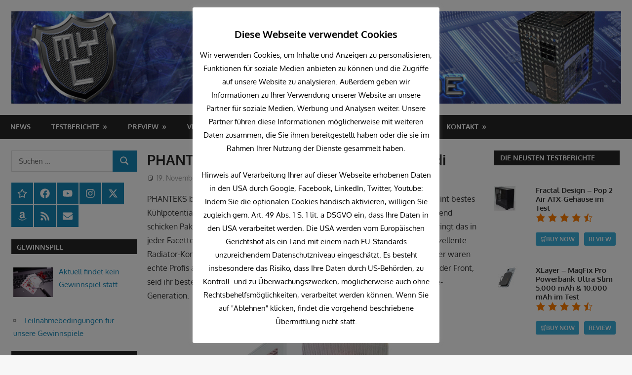

--- FILE ---
content_type: text/html; charset=UTF-8
request_url: https://myc-media.de/latestnews/phanteks-eclipse-g500a-perfektion-in-midi/
body_size: 36865
content:
<!DOCTYPE html>
<html lang="de-DE">

<head>
<!--load all Font Awesome styles -->
<link href="/wp-content/fonts/fontawesome/css/all.css" rel="stylesheet">
<meta charset="UTF-8">
<meta name="viewport" content="width=device-width, initial-scale=2">
<link rel="profile" href="http://gmpg.org/xfn/11">
<link rel="pingback" href="https://myc-media.de/xmlrpc.php">

<meta name='robots' content='index, follow, max-image-preview:large, max-snippet:-1, max-video-preview:-1' />

	<!-- This site is optimized with the Yoast SEO plugin v22.6 - https://yoast.com/wordpress/plugins/seo/ -->
	<title>PHANTEKS Eclipse G500A - Perfektion in Midi - MYC Media - hardware for life</title>
	<link rel="canonical" href="https://myc-media.de/latestnews/phanteks-eclipse-g500a-perfektion-in-midi/" />
	<meta property="og:locale" content="de_DE" />
	<meta property="og:type" content="article" />
	<meta property="og:title" content="PHANTEKS Eclipse G500A - Perfektion in Midi - MYC Media - hardware for life" />
	<meta property="og:description" content="PHANTEKS bringen euch maximalen Airflow in edel! Das neue Eclipse G500A vereint bestes Kühlpotential, ein durchdachtes Layout und viele clevere Details in einem bestechend schicken Paket. PHANTEKS sind absolute Gehäuse-Spezialisten, und das G500A bringt das in jeder Facette zum Ausdruck. Sei es das perfektionierte High" />
	<meta property="og:url" content="https://myc-media.de/latestnews/phanteks-eclipse-g500a-perfektion-in-midi/" />
	<meta property="og:site_name" content="MYC Media - hardware for life" />
	<meta property="article:publisher" content="https://www.facebook.com/ModYourCase.de/" />
	<meta property="og:image" content="https://myc-media.de/wp-content/uploads/2022/11/original-71fee3495e2e8e625c77b0ade8162895.jpg" />
	<meta property="og:image:width" content="800" />
	<meta property="og:image:height" content="800" />
	<meta property="og:image:type" content="image/jpeg" />
	<meta name="twitter:card" content="summary_large_image" />
	<meta name="twitter:site" content="@MYCMediade" />
	<meta name="twitter:label1" content="Geschätzte Lesezeit" />
	<meta name="twitter:data1" content="3 Minuten" />
	<script type="application/ld+json" class="yoast-schema-graph">{"@context":"https://schema.org","@graph":[{"@type":"WebPage","@id":"https://myc-media.de/latestnews/phanteks-eclipse-g500a-perfektion-in-midi/","url":"https://myc-media.de/latestnews/phanteks-eclipse-g500a-perfektion-in-midi/","name":"PHANTEKS Eclipse G500A - Perfektion in Midi - MYC Media - hardware for life","isPartOf":{"@id":"https://myc-media.de/#website"},"primaryImageOfPage":{"@id":"https://myc-media.de/latestnews/phanteks-eclipse-g500a-perfektion-in-midi/#primaryimage"},"image":{"@id":"https://myc-media.de/latestnews/phanteks-eclipse-g500a-perfektion-in-midi/#primaryimage"},"thumbnailUrl":"https://myc-media.de/wp-content/uploads/2022/11/original-71fee3495e2e8e625c77b0ade8162895.jpg","datePublished":"2022-11-19T20:15:27+00:00","dateModified":"2022-11-19T20:15:27+00:00","breadcrumb":{"@id":"https://myc-media.de/latestnews/phanteks-eclipse-g500a-perfektion-in-midi/#breadcrumb"},"inLanguage":"de-DE","potentialAction":[{"@type":"ReadAction","target":["https://myc-media.de/latestnews/phanteks-eclipse-g500a-perfektion-in-midi/"]}]},{"@type":"ImageObject","inLanguage":"de-DE","@id":"https://myc-media.de/latestnews/phanteks-eclipse-g500a-perfektion-in-midi/#primaryimage","url":"https://myc-media.de/wp-content/uploads/2022/11/original-71fee3495e2e8e625c77b0ade8162895.jpg","contentUrl":"https://myc-media.de/wp-content/uploads/2022/11/original-71fee3495e2e8e625c77b0ade8162895.jpg","width":800,"height":800},{"@type":"BreadcrumbList","@id":"https://myc-media.de/latestnews/phanteks-eclipse-g500a-perfektion-in-midi/#breadcrumb","itemListElement":[{"@type":"ListItem","position":1,"name":"Startseite","item":"https://myc-media.de/"},{"@type":"ListItem","position":2,"name":"News","item":"https://myc-media.de/news/"},{"@type":"ListItem","position":3,"name":"PHANTEKS Eclipse G500A &#8211; Perfektion in Midi"}]},{"@type":"WebSite","@id":"https://myc-media.de/#website","url":"https://myc-media.de/","name":"MYC Media - hardware for life","description":"","publisher":{"@id":"https://myc-media.de/#organization"},"potentialAction":[{"@type":"SearchAction","target":{"@type":"EntryPoint","urlTemplate":"https://myc-media.de/?s={search_term_string}"},"query-input":"required name=search_term_string"}],"inLanguage":"de-DE"},{"@type":"Organization","@id":"https://myc-media.de/#organization","name":"MYC Media","url":"https://myc-media.de/","logo":{"@type":"ImageObject","inLanguage":"de-DE","@id":"https://myc-media.de/#/schema/logo/image/","url":"https://myc-media.de/wp-content/uploads/2021/09/MYC-Media-Logo-mit-domain.png","contentUrl":"https://myc-media.de/wp-content/uploads/2021/09/MYC-Media-Logo-mit-domain.png","width":600,"height":600,"caption":"MYC Media"},"image":{"@id":"https://myc-media.de/#/schema/logo/image/"},"sameAs":["https://www.facebook.com/ModYourCase.de/","https://x.com/MYCMediade","https://www.instagram.com/MYC_Media_de/","https://www.linkedin.com/in/patrick-seus-a5600b150/","https://www.youtube.com/c/ModYourCase"]}]}</script>
	<!-- / Yoast SEO plugin. -->


<link rel="alternate" type="application/rss+xml" title="MYC Media - hardware for life &raquo; Feed" href="https://myc-media.de/feed/" />
<link rel="alternate" type="application/rss+xml" title="MYC Media - hardware for life &raquo; Kommentar-Feed" href="https://myc-media.de/comments/feed/" />
<link rel='stylesheet' id='fttb-style-css' href='https://myc-media.de/wp-content/plugins/float-to-top-button/css/float-to-top-button.min.css?ver=2.3.6' type='text/css' media='all' />
<link rel='stylesheet' id='gambit-theme-fonts-css' href='https://myc-media.de/wp-content/fonts/60f6d3e75a7c49f0faf5ed12f5d336e6.css?ver=20201110' type='text/css' media='all' />
<link rel='stylesheet' id='jquery-noui-slider-css' href='https://myc-media.de/wp-content/plugins/tinycoffee/js/nouislider.jquery.min.css?ver=6.3' type='text/css' media='all' />
<link rel='stylesheet' id='tinycoffee-css' href='https://myc-media.de/wp-content/plugins/tinycoffee/css/tinycoffee.min.css?ver=0.3.0' type='text/css' media='all' />
<link rel='stylesheet' id='wp-block-library-css' href='https://myc-media.de/wp-includes/css/dist/block-library/style.min.css?ver=6.3' type='text/css' media='all' />
<style id='classic-theme-styles-inline-css' type='text/css'>
/*! This file is auto-generated */
.wp-block-button__link{color:#fff;background-color:#32373c;border-radius:9999px;box-shadow:none;text-decoration:none;padding:calc(.667em + 2px) calc(1.333em + 2px);font-size:1.125em}.wp-block-file__button{background:#32373c;color:#fff;text-decoration:none}
</style>
<style id='global-styles-inline-css' type='text/css'>
body{--wp--preset--color--black: #000000;--wp--preset--color--cyan-bluish-gray: #abb8c3;--wp--preset--color--white: #ffffff;--wp--preset--color--pale-pink: #f78da7;--wp--preset--color--vivid-red: #cf2e2e;--wp--preset--color--luminous-vivid-orange: #ff6900;--wp--preset--color--luminous-vivid-amber: #fcb900;--wp--preset--color--light-green-cyan: #7bdcb5;--wp--preset--color--vivid-green-cyan: #00d084;--wp--preset--color--pale-cyan-blue: #8ed1fc;--wp--preset--color--vivid-cyan-blue: #0693e3;--wp--preset--color--vivid-purple: #9b51e0;--wp--preset--color--primary: #1585b5;--wp--preset--color--secondary: #006c9c;--wp--preset--color--tertiary: #005282;--wp--preset--color--accent: #b52315;--wp--preset--color--highlight: #15b545;--wp--preset--color--light-gray: #e5e5e5;--wp--preset--color--gray: #999999;--wp--preset--color--dark-gray: #252525;--wp--preset--gradient--vivid-cyan-blue-to-vivid-purple: linear-gradient(135deg,rgba(6,147,227,1) 0%,rgb(155,81,224) 100%);--wp--preset--gradient--light-green-cyan-to-vivid-green-cyan: linear-gradient(135deg,rgb(122,220,180) 0%,rgb(0,208,130) 100%);--wp--preset--gradient--luminous-vivid-amber-to-luminous-vivid-orange: linear-gradient(135deg,rgba(252,185,0,1) 0%,rgba(255,105,0,1) 100%);--wp--preset--gradient--luminous-vivid-orange-to-vivid-red: linear-gradient(135deg,rgba(255,105,0,1) 0%,rgb(207,46,46) 100%);--wp--preset--gradient--very-light-gray-to-cyan-bluish-gray: linear-gradient(135deg,rgb(238,238,238) 0%,rgb(169,184,195) 100%);--wp--preset--gradient--cool-to-warm-spectrum: linear-gradient(135deg,rgb(74,234,220) 0%,rgb(151,120,209) 20%,rgb(207,42,186) 40%,rgb(238,44,130) 60%,rgb(251,105,98) 80%,rgb(254,248,76) 100%);--wp--preset--gradient--blush-light-purple: linear-gradient(135deg,rgb(255,206,236) 0%,rgb(152,150,240) 100%);--wp--preset--gradient--blush-bordeaux: linear-gradient(135deg,rgb(254,205,165) 0%,rgb(254,45,45) 50%,rgb(107,0,62) 100%);--wp--preset--gradient--luminous-dusk: linear-gradient(135deg,rgb(255,203,112) 0%,rgb(199,81,192) 50%,rgb(65,88,208) 100%);--wp--preset--gradient--pale-ocean: linear-gradient(135deg,rgb(255,245,203) 0%,rgb(182,227,212) 50%,rgb(51,167,181) 100%);--wp--preset--gradient--electric-grass: linear-gradient(135deg,rgb(202,248,128) 0%,rgb(113,206,126) 100%);--wp--preset--gradient--midnight: linear-gradient(135deg,rgb(2,3,129) 0%,rgb(40,116,252) 100%);--wp--preset--font-size--small: 13px;--wp--preset--font-size--medium: 20px;--wp--preset--font-size--large: 36px;--wp--preset--font-size--x-large: 42px;--wp--preset--spacing--20: 0.44rem;--wp--preset--spacing--30: 0.67rem;--wp--preset--spacing--40: 1rem;--wp--preset--spacing--50: 1.5rem;--wp--preset--spacing--60: 2.25rem;--wp--preset--spacing--70: 3.38rem;--wp--preset--spacing--80: 5.06rem;--wp--preset--shadow--natural: 6px 6px 9px rgba(0, 0, 0, 0.2);--wp--preset--shadow--deep: 12px 12px 50px rgba(0, 0, 0, 0.4);--wp--preset--shadow--sharp: 6px 6px 0px rgba(0, 0, 0, 0.2);--wp--preset--shadow--outlined: 6px 6px 0px -3px rgba(255, 255, 255, 1), 6px 6px rgba(0, 0, 0, 1);--wp--preset--shadow--crisp: 6px 6px 0px rgba(0, 0, 0, 1);}:where(.is-layout-flex){gap: 0.5em;}:where(.is-layout-grid){gap: 0.5em;}body .is-layout-flow > .alignleft{float: left;margin-inline-start: 0;margin-inline-end: 2em;}body .is-layout-flow > .alignright{float: right;margin-inline-start: 2em;margin-inline-end: 0;}body .is-layout-flow > .aligncenter{margin-left: auto !important;margin-right: auto !important;}body .is-layout-constrained > .alignleft{float: left;margin-inline-start: 0;margin-inline-end: 2em;}body .is-layout-constrained > .alignright{float: right;margin-inline-start: 2em;margin-inline-end: 0;}body .is-layout-constrained > .aligncenter{margin-left: auto !important;margin-right: auto !important;}body .is-layout-constrained > :where(:not(.alignleft):not(.alignright):not(.alignfull)){max-width: var(--wp--style--global--content-size);margin-left: auto !important;margin-right: auto !important;}body .is-layout-constrained > .alignwide{max-width: var(--wp--style--global--wide-size);}body .is-layout-flex{display: flex;}body .is-layout-flex{flex-wrap: wrap;align-items: center;}body .is-layout-flex > *{margin: 0;}body .is-layout-grid{display: grid;}body .is-layout-grid > *{margin: 0;}:where(.wp-block-columns.is-layout-flex){gap: 2em;}:where(.wp-block-columns.is-layout-grid){gap: 2em;}:where(.wp-block-post-template.is-layout-flex){gap: 1.25em;}:where(.wp-block-post-template.is-layout-grid){gap: 1.25em;}.has-black-color{color: var(--wp--preset--color--black) !important;}.has-cyan-bluish-gray-color{color: var(--wp--preset--color--cyan-bluish-gray) !important;}.has-white-color{color: var(--wp--preset--color--white) !important;}.has-pale-pink-color{color: var(--wp--preset--color--pale-pink) !important;}.has-vivid-red-color{color: var(--wp--preset--color--vivid-red) !important;}.has-luminous-vivid-orange-color{color: var(--wp--preset--color--luminous-vivid-orange) !important;}.has-luminous-vivid-amber-color{color: var(--wp--preset--color--luminous-vivid-amber) !important;}.has-light-green-cyan-color{color: var(--wp--preset--color--light-green-cyan) !important;}.has-vivid-green-cyan-color{color: var(--wp--preset--color--vivid-green-cyan) !important;}.has-pale-cyan-blue-color{color: var(--wp--preset--color--pale-cyan-blue) !important;}.has-vivid-cyan-blue-color{color: var(--wp--preset--color--vivid-cyan-blue) !important;}.has-vivid-purple-color{color: var(--wp--preset--color--vivid-purple) !important;}.has-black-background-color{background-color: var(--wp--preset--color--black) !important;}.has-cyan-bluish-gray-background-color{background-color: var(--wp--preset--color--cyan-bluish-gray) !important;}.has-white-background-color{background-color: var(--wp--preset--color--white) !important;}.has-pale-pink-background-color{background-color: var(--wp--preset--color--pale-pink) !important;}.has-vivid-red-background-color{background-color: var(--wp--preset--color--vivid-red) !important;}.has-luminous-vivid-orange-background-color{background-color: var(--wp--preset--color--luminous-vivid-orange) !important;}.has-luminous-vivid-amber-background-color{background-color: var(--wp--preset--color--luminous-vivid-amber) !important;}.has-light-green-cyan-background-color{background-color: var(--wp--preset--color--light-green-cyan) !important;}.has-vivid-green-cyan-background-color{background-color: var(--wp--preset--color--vivid-green-cyan) !important;}.has-pale-cyan-blue-background-color{background-color: var(--wp--preset--color--pale-cyan-blue) !important;}.has-vivid-cyan-blue-background-color{background-color: var(--wp--preset--color--vivid-cyan-blue) !important;}.has-vivid-purple-background-color{background-color: var(--wp--preset--color--vivid-purple) !important;}.has-black-border-color{border-color: var(--wp--preset--color--black) !important;}.has-cyan-bluish-gray-border-color{border-color: var(--wp--preset--color--cyan-bluish-gray) !important;}.has-white-border-color{border-color: var(--wp--preset--color--white) !important;}.has-pale-pink-border-color{border-color: var(--wp--preset--color--pale-pink) !important;}.has-vivid-red-border-color{border-color: var(--wp--preset--color--vivid-red) !important;}.has-luminous-vivid-orange-border-color{border-color: var(--wp--preset--color--luminous-vivid-orange) !important;}.has-luminous-vivid-amber-border-color{border-color: var(--wp--preset--color--luminous-vivid-amber) !important;}.has-light-green-cyan-border-color{border-color: var(--wp--preset--color--light-green-cyan) !important;}.has-vivid-green-cyan-border-color{border-color: var(--wp--preset--color--vivid-green-cyan) !important;}.has-pale-cyan-blue-border-color{border-color: var(--wp--preset--color--pale-cyan-blue) !important;}.has-vivid-cyan-blue-border-color{border-color: var(--wp--preset--color--vivid-cyan-blue) !important;}.has-vivid-purple-border-color{border-color: var(--wp--preset--color--vivid-purple) !important;}.has-vivid-cyan-blue-to-vivid-purple-gradient-background{background: var(--wp--preset--gradient--vivid-cyan-blue-to-vivid-purple) !important;}.has-light-green-cyan-to-vivid-green-cyan-gradient-background{background: var(--wp--preset--gradient--light-green-cyan-to-vivid-green-cyan) !important;}.has-luminous-vivid-amber-to-luminous-vivid-orange-gradient-background{background: var(--wp--preset--gradient--luminous-vivid-amber-to-luminous-vivid-orange) !important;}.has-luminous-vivid-orange-to-vivid-red-gradient-background{background: var(--wp--preset--gradient--luminous-vivid-orange-to-vivid-red) !important;}.has-very-light-gray-to-cyan-bluish-gray-gradient-background{background: var(--wp--preset--gradient--very-light-gray-to-cyan-bluish-gray) !important;}.has-cool-to-warm-spectrum-gradient-background{background: var(--wp--preset--gradient--cool-to-warm-spectrum) !important;}.has-blush-light-purple-gradient-background{background: var(--wp--preset--gradient--blush-light-purple) !important;}.has-blush-bordeaux-gradient-background{background: var(--wp--preset--gradient--blush-bordeaux) !important;}.has-luminous-dusk-gradient-background{background: var(--wp--preset--gradient--luminous-dusk) !important;}.has-pale-ocean-gradient-background{background: var(--wp--preset--gradient--pale-ocean) !important;}.has-electric-grass-gradient-background{background: var(--wp--preset--gradient--electric-grass) !important;}.has-midnight-gradient-background{background: var(--wp--preset--gradient--midnight) !important;}.has-small-font-size{font-size: var(--wp--preset--font-size--small) !important;}.has-medium-font-size{font-size: var(--wp--preset--font-size--medium) !important;}.has-large-font-size{font-size: var(--wp--preset--font-size--large) !important;}.has-x-large-font-size{font-size: var(--wp--preset--font-size--x-large) !important;}
.wp-block-navigation a:where(:not(.wp-element-button)){color: inherit;}
:where(.wp-block-post-template.is-layout-flex){gap: 1.25em;}:where(.wp-block-post-template.is-layout-grid){gap: 1.25em;}
:where(.wp-block-columns.is-layout-flex){gap: 2em;}:where(.wp-block-columns.is-layout-grid){gap: 2em;}
.wp-block-pullquote{font-size: 1.5em;line-height: 1.6;}
</style>
<link rel='stylesheet' id='widgets-on-pages-css' href='https://myc-media.de/wp-content/plugins/widgets-on-pages/public/css/widgets-on-pages-public.css?ver=1.4.0' type='text/css' media='all' />
<link rel='stylesheet' id='cookie-law-info-css' href='https://myc-media.de/wp-content/plugins/cookie-law-info/legacy/public/css/cookie-law-info-public.css?ver=3.3.9.1' type='text/css' media='all' />
<link rel='stylesheet' id='cookie-law-info-gdpr-css' href='https://myc-media.de/wp-content/plugins/cookie-law-info/legacy/public/css/cookie-law-info-gdpr.css?ver=3.3.9.1' type='text/css' media='all' />
<link rel='stylesheet' id='dashicons-css' href='https://myc-media.de/wp-includes/css/dashicons.min.css?ver=6.3' type='text/css' media='all' />
<link rel='stylesheet' id='everest-forms-general-css' href='https://myc-media.de/wp-content/plugins/everest-forms/assets/css/everest-forms.css?ver=3.4.1' type='text/css' media='all' />
<link rel='stylesheet' id='jquery-intl-tel-input-css' href='https://myc-media.de/wp-content/plugins/everest-forms/assets/css/intlTelInput.css?ver=3.4.1' type='text/css' media='all' />
<link rel='stylesheet' id='bwg_fonts-css' href='https://myc-media.de/wp-content/plugins/photo-gallery/css/bwg-fonts/fonts.css?ver=0.0.1' type='text/css' media='all' />
<link rel='stylesheet' id='sumoselect-css' href='https://myc-media.de/wp-content/plugins/photo-gallery/css/sumoselect.min.css?ver=3.4.6' type='text/css' media='all' />
<link rel='stylesheet' id='mCustomScrollbar-css' href='https://myc-media.de/wp-content/plugins/photo-gallery/css/jquery.mCustomScrollbar.min.css?ver=3.1.5' type='text/css' media='all' />
<link rel='stylesheet' id='bwg_googlefonts-css' href='https://myc-media.de/wp-content/uploads/fonts/1842e47c4cd9b4ad756ba48ea0796264/font.css?v=1763633836' type='text/css' media='all' />
<link rel='stylesheet' id='bwg_frontend-css' href='https://myc-media.de/wp-content/plugins/photo-gallery/css/styles.min.css?ver=1.8.37' type='text/css' media='all' />
<link rel='stylesheet' id='sp-news-public-css' href='https://myc-media.de/wp-content/plugins/sp-news-and-widget/assets/css/wpnw-public.css?ver=5.0.6' type='text/css' media='all' />
<link rel='stylesheet' id='chld_thm_cfg_parent-css' href='https://myc-media.de/wp-content/themes/gambit/style.css?ver=6.3' type='text/css' media='all' />
<link rel='stylesheet' id='gambit-stylesheet-css' href='https://myc-media.de/wp-content/themes/gambit-child/style.css?ver=2.0.7.1681639375' type='text/css' media='all' />
<style id='gambit-stylesheet-inline-css' type='text/css'>
.site-title, .site-description { position: absolute; clip: rect(1px, 1px, 1px, 1px); width: 1px; height: 1px; overflow: hidden; }
</style>
<link rel='stylesheet' id='gambit-safari-flexbox-fixes-css' href='https://myc-media.de/wp-content/themes/gambit/assets/css/safari-flexbox-fixes.css?ver=20210115' type='text/css' media='all' />
<link rel='stylesheet' id='jquery-lazyloadxt-spinner-css-css' href='//myc-media.de/wp-content/plugins/a3-lazy-load/assets/css/jquery.lazyloadxt.spinner.css?ver=6.3' type='text/css' media='all' />
<link rel='stylesheet' id='a3a3_lazy_load-css' href='//myc-media.de/wp-content/uploads/sass/a3_lazy_load.min.css?ver=1674479769' type='text/css' media='all' />
<link rel='stylesheet' id='__EPYT__style-css' href='https://myc-media.de/wp-content/plugins/youtube-embed-plus/styles/ytprefs.min.css?ver=14.2.4' type='text/css' media='all' />
<style id='__EPYT__style-inline-css' type='text/css'>

                .epyt-gallery-thumb {
                        width: 33.333%;
                }
                
</style>
<link rel='stylesheet' id='um_modal-css' href='https://myc-media.de/wp-content/plugins/ultimate-member/assets/css/um-modal.min.css?ver=2.11.1' type='text/css' media='all' />
<link rel='stylesheet' id='um_ui-css' href='https://myc-media.de/wp-content/plugins/ultimate-member/assets/libs/jquery-ui/jquery-ui.min.css?ver=1.13.2' type='text/css' media='all' />
<link rel='stylesheet' id='um_tipsy-css' href='https://myc-media.de/wp-content/plugins/ultimate-member/assets/libs/tipsy/tipsy.min.css?ver=1.0.0a' type='text/css' media='all' />
<link rel='stylesheet' id='um_raty-css' href='https://myc-media.de/wp-content/plugins/ultimate-member/assets/libs/raty/um-raty.min.css?ver=2.6.0' type='text/css' media='all' />
<link rel='stylesheet' id='select2-css' href='https://myc-media.de/wp-content/plugins/ultimate-member/assets/libs/select2/select2.min.css?ver=4.0.13' type='text/css' media='all' />
<link rel='stylesheet' id='um_fileupload-css' href='https://myc-media.de/wp-content/plugins/ultimate-member/assets/css/um-fileupload.min.css?ver=2.11.1' type='text/css' media='all' />
<link rel='stylesheet' id='um_confirm-css' href='https://myc-media.de/wp-content/plugins/ultimate-member/assets/libs/um-confirm/um-confirm.min.css?ver=1.0' type='text/css' media='all' />
<link rel='stylesheet' id='um_datetime-css' href='https://myc-media.de/wp-content/plugins/ultimate-member/assets/libs/pickadate/default.min.css?ver=3.6.2' type='text/css' media='all' />
<link rel='stylesheet' id='um_datetime_date-css' href='https://myc-media.de/wp-content/plugins/ultimate-member/assets/libs/pickadate/default.date.min.css?ver=3.6.2' type='text/css' media='all' />
<link rel='stylesheet' id='um_datetime_time-css' href='https://myc-media.de/wp-content/plugins/ultimate-member/assets/libs/pickadate/default.time.min.css?ver=3.6.2' type='text/css' media='all' />
<link rel='stylesheet' id='um_fonticons_ii-css' href='https://myc-media.de/wp-content/plugins/ultimate-member/assets/libs/legacy/fonticons/fonticons-ii.min.css?ver=2.11.1' type='text/css' media='all' />
<link rel='stylesheet' id='um_fonticons_fa-css' href='https://myc-media.de/wp-content/plugins/ultimate-member/assets/libs/legacy/fonticons/fonticons-fa.min.css?ver=2.11.1' type='text/css' media='all' />
<link rel='stylesheet' id='um_fontawesome-css' href='https://myc-media.de/wp-content/plugins/ultimate-member/assets/css/um-fontawesome.min.css?ver=6.5.2' type='text/css' media='all' />
<link rel='stylesheet' id='um_common-css' href='https://myc-media.de/wp-content/plugins/ultimate-member/assets/css/common.min.css?ver=2.11.1' type='text/css' media='all' />
<link rel='stylesheet' id='um_responsive-css' href='https://myc-media.de/wp-content/plugins/ultimate-member/assets/css/um-responsive.min.css?ver=2.11.1' type='text/css' media='all' />
<link rel='stylesheet' id='um_styles-css' href='https://myc-media.de/wp-content/plugins/ultimate-member/assets/css/um-styles.min.css?ver=2.11.1' type='text/css' media='all' />
<link rel='stylesheet' id='um_crop-css' href='https://myc-media.de/wp-content/plugins/ultimate-member/assets/libs/cropper/cropper.min.css?ver=1.6.1' type='text/css' media='all' />
<link rel='stylesheet' id='um_profile-css' href='https://myc-media.de/wp-content/plugins/ultimate-member/assets/css/um-profile.min.css?ver=2.11.1' type='text/css' media='all' />
<link rel='stylesheet' id='um_account-css' href='https://myc-media.de/wp-content/plugins/ultimate-member/assets/css/um-account.min.css?ver=2.11.1' type='text/css' media='all' />
<link rel='stylesheet' id='um_misc-css' href='https://myc-media.de/wp-content/plugins/ultimate-member/assets/css/um-misc.min.css?ver=2.11.1' type='text/css' media='all' />
<link rel='stylesheet' id='um_default_css-css' href='https://myc-media.de/wp-content/plugins/ultimate-member/assets/css/um-old-default.min.css?ver=2.11.1' type='text/css' media='all' />
<script type='text/javascript' src='https://myc-media.de/wp-includes/js/jquery/jquery.min.js?ver=3.7.0' id='jquery-core-js'></script>
<script type='text/javascript' src='https://myc-media.de/wp-includes/js/jquery/jquery-migrate.min.js?ver=3.4.1' id='jquery-migrate-js'></script>
<script type='text/javascript' id='cookie-law-info-js-extra'>
/* <![CDATA[ */
var Cli_Data = {"nn_cookie_ids":["__Secure-ROLLOUT_TOKEN","incap_ses_*","nlbi_*","ytidb::LAST_RESULT_ENTRY_KEY","yt-remote-session-app","yt-remote-cast-installed","yt-remote-session-name","yt-remote-fast-check-period","yt-player-headers-readable","SameSite","VISITOR_PRIVACY_METADATA","test_cookie","yt.innertube::requests","yt.innertube::nextId","ts_c","ts","CookieLawInfoConsent","yt-remote-device-id","yt-remote-connected-devices","awpv11354","AWSESS","spbc_secfw_ip_wl","__cf_bm","betterlinks_visitor","srp","YSC","VISITOR_INFO1_LIVE","CONSENT","cookielawinfo-checkbox-functional","cookielawinfo-checkbox-others","lc_4414043","DPX","cookielawinfo-checkbox-performance","cookielawinfo-checkbox-analytics","cookielawinfo-checkbox-advertisement","_ga","_gid","UserID1","_gat","ADRUM_BTa","ADRUM_BT1","","6"],"cookielist":[],"non_necessary_cookies":{"necessary":["incap_ses_*","nlbi_*","ts_c","ts","CookieLawInfoConsent"],"performance":["_gat","ADRUM_BTa","ADRUM_BT1"],"analytics":["CONSENT","_ga","_gid","UserID1"],"advertisement":["test_cookie","yt.innertube::requests","yt.innertube::nextId","yt-remote-device-id","yt-remote-connected-devices","YSC","VISITOR_INFO1_LIVE"],"others":["__Secure-ROLLOUT_TOKEN","SameSite","VISITOR_PRIVACY_METADATA","awpv11354","AWSESS","spbc_secfw_ip_wl","betterlinks_visitor","srp","lc_4414043","DPX"],"functional":["ytidb::LAST_RESULT_ENTRY_KEY","yt-remote-session-app","yt-remote-cast-installed","yt-remote-session-name","yt-remote-fast-check-period","yt-player-headers-readable","__cf_bm"]},"ccpaEnabled":"","ccpaRegionBased":"","ccpaBarEnabled":"","strictlyEnabled":["necessary","obligatoire"],"ccpaType":"gdpr","js_blocking":"","custom_integration":"","triggerDomRefresh":"","secure_cookies":""};
var cli_cookiebar_settings = {"animate_speed_hide":"500","animate_speed_show":"500","background":"#FFF","border":"#b1a6a6c2","border_on":"","button_1_button_colour":"#1e73be","button_1_button_hover":"#185c98","button_1_link_colour":"#fff","button_1_as_button":"1","button_1_new_win":"","button_2_button_colour":"#1e73be","button_2_button_hover":"#185c98","button_2_link_colour":"#ffffff","button_2_as_button":"1","button_2_hidebar":"","button_3_button_colour":"#1e73be","button_3_button_hover":"#185c98","button_3_link_colour":"#fff","button_3_as_button":"1","button_3_new_win":"","button_4_button_colour":"#1e73be","button_4_button_hover":"#185c98","button_4_link_colour":"#ffffff","button_4_as_button":"1","button_7_button_colour":"#61a229","button_7_button_hover":"#4e8221","button_7_link_colour":"#fff","button_7_as_button":"1","button_7_new_win":"","font_family":"inherit","header_fix":"","notify_animate_hide":"1","notify_animate_show":"","notify_div_id":"#cookie-law-info-bar","notify_position_horizontal":"right","notify_position_vertical":"bottom","scroll_close":"","scroll_close_reload":"","accept_close_reload":"1","reject_close_reload":"1","showagain_tab":"","showagain_background":"#fff","showagain_border":"#000","showagain_div_id":"#cookie-law-info-again","showagain_x_position":"100px","text":"#000","show_once_yn":"","show_once":"10000","logging_on":"","as_popup":"","popup_overlay":"1","bar_heading_text":"Diese Webseite verwendet Cookies","cookie_bar_as":"popup","popup_showagain_position":"bottom-right","widget_position":"left"};
var log_object = {"ajax_url":"https:\/\/myc-media.de\/wp-admin\/admin-ajax.php"};
/* ]]> */
</script>
<script type='text/javascript' src='https://myc-media.de/wp-content/plugins/cookie-law-info/legacy/public/js/cookie-law-info-public.js?ver=3.3.9.1' id='cookie-law-info-js'></script>
<script type='text/javascript' src='https://myc-media.de/wp-content/plugins/photo-gallery/js/jquery.lazy.min.js?ver=1.8.37' id='bwg_lazyload-js'></script>
<script type='text/javascript' src='https://myc-media.de/wp-content/plugins/photo-gallery/js/jquery.sumoselect.min.js?ver=3.4.6' id='sumoselect-js'></script>
<script type='text/javascript' src='https://myc-media.de/wp-content/plugins/photo-gallery/js/tocca.min.js?ver=2.0.9' id='bwg_mobile-js'></script>
<script type='text/javascript' src='https://myc-media.de/wp-content/plugins/photo-gallery/js/jquery.mCustomScrollbar.concat.min.js?ver=3.1.5' id='mCustomScrollbar-js'></script>
<script type='text/javascript' src='https://myc-media.de/wp-content/plugins/photo-gallery/js/jquery.fullscreen.min.js?ver=0.6.0' id='jquery-fullscreen-js'></script>
<script type='text/javascript' id='bwg_frontend-js-extra'>
/* <![CDATA[ */
var bwg_objectsL10n = {"bwg_field_required":"Feld ist erforderlich.","bwg_mail_validation":"Dies ist keine g\u00fcltige E-Mail-Adresse.","bwg_search_result":"Es gibt keine Bilder, die deiner Suche entsprechen.","bwg_select_tag":"Select Tag","bwg_order_by":"Order By","bwg_search":"Suchen","bwg_show_ecommerce":"Show Ecommerce","bwg_hide_ecommerce":"Hide Ecommerce","bwg_show_comments":"Kommentare anzeigen","bwg_hide_comments":"Kommentare ausblenden","bwg_restore":"Wiederherstellen","bwg_maximize":"Maximieren","bwg_fullscreen":"Vollbild","bwg_exit_fullscreen":"Vollbild verlassen","bwg_search_tag":"SEARCH...","bwg_tag_no_match":"No tags found","bwg_all_tags_selected":"All tags selected","bwg_tags_selected":"tags selected","play":"Wiedergeben","pause":"Pause","is_pro":"","bwg_play":"Wiedergeben","bwg_pause":"Pause","bwg_hide_info":"Info ausblenden","bwg_show_info":"Info anzeigen","bwg_hide_rating":"Hide rating","bwg_show_rating":"Show rating","ok":"Ok","cancel":"Cancel","select_all":"Select all","lazy_load":"1","lazy_loader":"https:\/\/myc-media.de\/wp-content\/plugins\/photo-gallery\/images\/ajax_loader.png","front_ajax":"0","bwg_tag_see_all":"see all tags","bwg_tag_see_less":"see less tags"};
/* ]]> */
</script>
<script type='text/javascript' src='https://myc-media.de/wp-content/plugins/photo-gallery/js/scripts.min.js?ver=1.8.37' id='bwg_frontend-js'></script>
<!--[if lt IE 9]>
<script type='text/javascript' src='https://myc-media.de/wp-content/themes/gambit/assets/js/html5shiv.min.js?ver=3.7.3' id='html5shiv-js'></script>
<![endif]-->
<script type='text/javascript' src='https://myc-media.de/wp-content/themes/gambit/assets/js/svgxuse.min.js?ver=1.2.6' id='svgxuse-js'></script>
<script type='text/javascript' id='__ytprefs__-js-extra'>
/* <![CDATA[ */
var _EPYT_ = {"ajaxurl":"https:\/\/myc-media.de\/wp-admin\/admin-ajax.php","security":"a1fd4e1c46","gallery_scrolloffset":"20","eppathtoscripts":"https:\/\/myc-media.de\/wp-content\/plugins\/youtube-embed-plus\/scripts\/","eppath":"https:\/\/myc-media.de\/wp-content\/plugins\/youtube-embed-plus\/","epresponsiveselector":"[\"iframe.__youtube_prefs__\",\"iframe[src*='youtube.com']\",\"iframe[src*='youtube-nocookie.com']\",\"iframe[data-ep-src*='youtube.com']\",\"iframe[data-ep-src*='youtube-nocookie.com']\",\"iframe[data-ep-gallerysrc*='youtube.com']\"]","epdovol":"1","version":"14.2.4","evselector":"iframe.__youtube_prefs__[src], iframe[src*=\"youtube.com\/embed\/\"], iframe[src*=\"youtube-nocookie.com\/embed\/\"]","ajax_compat":"","maxres_facade":"eager","ytapi_load":"light","pause_others":"","stopMobileBuffer":"1","facade_mode":"","not_live_on_channel":""};
/* ]]> */
</script>
<script type='text/javascript' src='https://myc-media.de/wp-content/plugins/youtube-embed-plus/scripts/ytprefs.min.js?ver=14.2.4' id='__ytprefs__-js'></script>
<script type='text/javascript' src='https://myc-media.de/wp-content/plugins/youtube-embed-plus/scripts/jquery.cookie.min.js?ver=14.2.4' id='__jquery_cookie__-js'></script>
<script type='text/javascript' src='https://myc-media.de/wp-content/plugins/ultimate-member/assets/js/um-gdpr.min.js?ver=2.11.1' id='um-gdpr-js'></script>
<link rel="https://api.w.org/" href="https://myc-media.de/wp-json/" /><link rel="alternate" type="application/json" href="https://myc-media.de/wp-json/wp/v2/news/29627" /><link rel="EditURI" type="application/rsd+xml" title="RSD" href="https://myc-media.de/xmlrpc.php?rsd" />
<meta name="generator" content="WordPress 6.3" />
<meta name="generator" content="Everest Forms 3.4.1" />
<link rel='shortlink' href='https://myc-media.de/?p=29627' />
<link rel="alternate" type="application/json+oembed" href="https://myc-media.de/wp-json/oembed/1.0/embed?url=https%3A%2F%2Fmyc-media.de%2Flatestnews%2Fphanteks-eclipse-g500a-perfektion-in-midi%2F" />
<link rel="alternate" type="text/xml+oembed" href="https://myc-media.de/wp-json/oembed/1.0/embed?url=https%3A%2F%2Fmyc-media.de%2Flatestnews%2Fphanteks-eclipse-g500a-perfektion-in-midi%2F&#038;format=xml" />
<meta name="referrer" content="no-referrer-when-downgrade" />
<style> #wp-worthy-pixel { line-height: 1px; height: 1px; margin: 0; padding: 0; overflow: hidden; } </style>
<style type="text/css" id="custom-background-css">
body.custom-background { background-color: #f7f7f7; background-image: url("https://myc-media.de/wp-content/uploads/2019/12/bg.png"); background-position: left top; background-size: auto; background-repeat: repeat; background-attachment: scroll; }
</style>
	<link rel="icon" href="https://myc-media.de/wp-content/uploads/2022/11/cropped-MYC-Media-Logo-mit-domain-150x150.png" sizes="32x32" />
<link rel="icon" href="https://myc-media.de/wp-content/uploads/2022/11/cropped-MYC-Media-Logo-mit-domain.png" sizes="192x192" />
<link rel="apple-touch-icon" href="https://myc-media.de/wp-content/uploads/2022/11/cropped-MYC-Media-Logo-mit-domain.png" />
<meta name="msapplication-TileImage" content="https://myc-media.de/wp-content/uploads/2022/11/cropped-MYC-Media-Logo-mit-domain.png" />

</head>

<body class="news-template-default single single-news postid-29627 custom-background wp-custom-logo wp-embed-responsive everest-forms-no-js content-center">

	
	<div id="page" class="hfeed site">

		<a class="skip-link screen-reader-text" href="#content">Zum Inhalt springen</a>

				
		<header id="masthead" class="site-header clearfix" role="banner">

			<div class="header-main container clearfix">

				<div id="logo" class="site-branding clearfix">

					<a href="https://myc-media.de/" class="custom-logo-link" rel="home"><img width="1400" height="213" src="https://myc-media.de/wp-content/uploads/2024/04/header-animiert.gif" class="custom-logo" alt="MYC Media &#8211; hardware for life" decoding="async" fetchpriority="high" /></a>					
			<p class="site-title"><a href="https://myc-media.de/" rel="home">MYC Media &#8211; hardware for life</a></p>

								
				</div><!-- .site-branding -->

				<div class="header-widgets clearfix">

					
				</div><!-- .header-widgets -->

			</div><!-- .header-main -->

			

	<div id="main-navigation-wrap" class="primary-navigation-wrap">

		<button class="primary-menu-toggle menu-toggle" aria-controls="primary-menu" aria-expanded="false" >
			<svg class="icon icon-menu" aria-hidden="true" role="img"> <use xlink:href="https://myc-media.de/wp-content/themes/gambit/assets/icons/genericons-neue.svg#menu"></use> </svg><svg class="icon icon-close" aria-hidden="true" role="img"> <use xlink:href="https://myc-media.de/wp-content/themes/gambit/assets/icons/genericons-neue.svg#close"></use> </svg>			<span class="menu-toggle-text">Navigation</span>
		</button>

		<div class="primary-navigation">

			<nav id="site-navigation" class="main-navigation" role="navigation"  aria-label="Hauptmenü">

				<ul id="primary-menu" class="menu"><li id="menu-item-1564" class="menu-item menu-item-type-post_type menu-item-object-page menu-item-home menu-item-1564"><a href="https://myc-media.de/">News</a></li>
<li id="menu-item-81" class="menu-item menu-item-type-taxonomy menu-item-object-category menu-item-has-children menu-item-81"><a href="https://myc-media.de/category/artikel/reviews/">Testberichte</a>
<ul class="sub-menu">
	<li id="menu-item-249" class="menu-item menu-item-type-taxonomy menu-item-object-category menu-item-249"><a href="https://myc-media.de/category/artikel/reviews/arbeitsspeicher/">Arbeitsspeicher</a></li>
	<li id="menu-item-251" class="menu-item menu-item-type-taxonomy menu-item-object-category menu-item-has-children menu-item-251"><a href="https://myc-media.de/category/artikel/reviews/eingabegeraete-und-peripherie/">Eingabegeräte und Peripherie</a>
	<ul class="sub-menu">
		<li id="menu-item-253" class="menu-item menu-item-type-taxonomy menu-item-object-category menu-item-253"><a href="https://myc-media.de/category/artikel/reviews/eingabegeraete-und-peripherie/maeuse-joysticks-lenkraeder/">Mäuse / Joysticks / Lenkräder</a></li>
		<li id="menu-item-254" class="menu-item menu-item-type-taxonomy menu-item-object-category menu-item-254"><a href="https://myc-media.de/category/artikel/reviews/eingabegeraete-und-peripherie/mauspad-mausbungee/">Mauspads / Mausbungee</a></li>
		<li id="menu-item-252" class="menu-item menu-item-type-taxonomy menu-item-object-category menu-item-252"><a href="https://myc-media.de/category/artikel/reviews/eingabegeraete-und-peripherie/tastaturen/">Tastaturen</a></li>
	</ul>
</li>
	<li id="menu-item-137" class="menu-item menu-item-type-taxonomy menu-item-object-category menu-item-has-children menu-item-137"><a href="https://myc-media.de/category/artikel/reviews/gehause/">Gehäuse</a>
	<ul class="sub-menu">
		<li id="menu-item-239" class="menu-item menu-item-type-taxonomy menu-item-object-category menu-item-239"><a href="https://myc-media.de/category/artikel/reviews/gehause/mini-itx/">mini-ITX</a></li>
		<li id="menu-item-25433" class="menu-item menu-item-type-taxonomy menu-item-object-category menu-item-25433"><a href="https://myc-media.de/category/artikel/reviews/gehause/micro-atx/">Micro-ATX</a></li>
		<li id="menu-item-238" class="menu-item menu-item-type-taxonomy menu-item-object-category menu-item-238"><a href="https://myc-media.de/category/artikel/reviews/gehause/miditower/">Miditower</a></li>
		<li id="menu-item-139" class="menu-item menu-item-type-taxonomy menu-item-object-category menu-item-139"><a href="https://myc-media.de/category/artikel/reviews/gehause/bigtower/">Bigtower</a></li>
		<li id="menu-item-240" class="menu-item menu-item-type-taxonomy menu-item-object-category menu-item-240"><a href="https://myc-media.de/category/artikel/reviews/gehause/modding-zubehuer/">Modding / Zubehör</a></li>
	</ul>
</li>
	<li id="menu-item-52777" class="menu-item menu-item-type-taxonomy menu-item-object-category menu-item-52777"><a href="https://myc-media.de/category/artikel/reviews/elektromobilitaet/">Elektrmobilität</a></li>
	<li id="menu-item-2075" class="menu-item menu-item-type-taxonomy menu-item-object-category menu-item-has-children menu-item-2075"><a href="https://myc-media.de/category/artikel/reviews/foto-video/">Foto / Video</a>
	<ul class="sub-menu">
		<li id="menu-item-18283" class="menu-item menu-item-type-taxonomy menu-item-object-category menu-item-18283"><a href="https://myc-media.de/category/artikel/reviews/foto-video/digital-action-kamera/">Digital- / Action-Kamera</a></li>
		<li id="menu-item-18284" class="menu-item menu-item-type-taxonomy menu-item-object-category menu-item-18284"><a href="https://myc-media.de/category/artikel/reviews/foto-video/ip-kamera-ueberwachungstechnik/">IP-Kamera / Überwachungstechnik</a></li>
	</ul>
</li>
	<li id="menu-item-255" class="menu-item menu-item-type-taxonomy menu-item-object-category menu-item-255"><a href="https://myc-media.de/category/artikel/reviews/sticksack-stuehle-lapboard/">Gaming-Stühle, Lapboards, Sitzsäcke</a></li>
	<li id="menu-item-39585" class="menu-item menu-item-type-taxonomy menu-item-object-category menu-item-39585"><a href="https://myc-media.de/category/artikel/reviews/gesundheit/">Gesundheit</a></li>
	<li id="menu-item-250" class="menu-item menu-item-type-taxonomy menu-item-object-category menu-item-250"><a href="https://myc-media.de/category/artikel/reviews/grafikkarten/">Grafikkarten</a></li>
	<li id="menu-item-42922" class="menu-item menu-item-type-taxonomy menu-item-object-category menu-item-has-children menu-item-42922"><a href="https://myc-media.de/category/artikel/reviews/haushalt/">Haushalt</a>
	<ul class="sub-menu">
		<li id="menu-item-42934" class="menu-item menu-item-type-taxonomy menu-item-object-category menu-item-42934"><a href="https://myc-media.de/category/artikel/reviews/haushalt/kueche/">Küche / Kochen</a></li>
		<li id="menu-item-42923" class="menu-item menu-item-type-taxonomy menu-item-object-category menu-item-has-children menu-item-42923"><a href="https://myc-media.de/category/artikel/reviews/smart-home/">Smart Home</a>
		<ul class="sub-menu">
			<li id="menu-item-42928" class="menu-item menu-item-type-taxonomy menu-item-object-category menu-item-42928"><a href="https://myc-media.de/category/artikel/reviews/smart-home/beleuchtung/">Beleuchtung</a></li>
			<li id="menu-item-42927" class="menu-item menu-item-type-taxonomy menu-item-object-category menu-item-42927"><a href="https://myc-media.de/category/artikel/reviews/foto-video/ip-kamera-ueberwachungstechnik/">IP-Kamera / Überwachungstechnik</a></li>
			<li id="menu-item-42929" class="menu-item menu-item-type-taxonomy menu-item-object-category menu-item-42929"><a href="https://myc-media.de/category/artikel/reviews/smart-home/raumklima/">Raumklima</a></li>
			<li id="menu-item-42930" class="menu-item menu-item-type-taxonomy menu-item-object-category menu-item-42930"><a href="https://myc-media.de/category/artikel/reviews/smart-home/sicherheit/">Sicherheit</a></li>
			<li id="menu-item-42926" class="menu-item menu-item-type-taxonomy menu-item-object-category menu-item-42926"><a href="https://myc-media.de/category/artikel/reviews/smart-home/smartspeaker/">Smart-Speaker</a></li>
			<li id="menu-item-42932" class="menu-item menu-item-type-taxonomy menu-item-object-category menu-item-42932"><a href="https://myc-media.de/category/artikel/reviews/smart-home/steckdosen-aktoren/">Steckdosen &amp; Aktoren</a></li>
		</ul>
</li>
		<li id="menu-item-42925" class="menu-item menu-item-type-taxonomy menu-item-object-category menu-item-42925"><a href="https://myc-media.de/category/artikel/reviews/smart-home/reinigung/">Reinigung</a></li>
	</ul>
</li>
	<li id="menu-item-3186" class="menu-item menu-item-type-taxonomy menu-item-object-category menu-item-has-children menu-item-3186"><a href="https://myc-media.de/category/artikel/reviews/storage/">HDD / SSD / Backplane</a>
	<ul class="sub-menu">
		<li id="menu-item-14567" class="menu-item menu-item-type-taxonomy menu-item-object-category menu-item-14567"><a href="https://myc-media.de/category/artikel/reviews/storage/ssd/">SSD</a></li>
		<li id="menu-item-14566" class="menu-item menu-item-type-taxonomy menu-item-object-category menu-item-14566"><a href="https://myc-media.de/category/artikel/reviews/storage/hdd/">HDD</a></li>
		<li id="menu-item-14565" class="menu-item menu-item-type-taxonomy menu-item-object-category menu-item-14565"><a href="https://myc-media.de/category/artikel/reviews/storage/backplanes-usb-laufwerksgehaeuse/">Backplanes / USB Laufwerksgehäuse</a></li>
		<li id="menu-item-14568" class="menu-item menu-item-type-taxonomy menu-item-object-category menu-item-14568"><a href="https://myc-media.de/category/artikel/reviews/storage/usb-laufwerke-usb-sticks-speicherkarten/">USB Laufwerke / USB Sticks / Speicherkarten</a></li>
	</ul>
</li>
	<li id="menu-item-138" class="menu-item menu-item-type-taxonomy menu-item-object-category menu-item-has-children menu-item-138"><a href="https://myc-media.de/category/artikel/reviews/kuehlung/">Kühlung</a>
	<ul class="sub-menu">
		<li id="menu-item-14396" class="menu-item menu-item-type-taxonomy menu-item-object-category menu-item-14396"><a href="https://myc-media.de/category/artikel/reviews/kuehlung/aio/">AiO Wasserkühlungen</a></li>
		<li id="menu-item-242" class="menu-item menu-item-type-taxonomy menu-item-object-category menu-item-242"><a href="https://myc-media.de/category/artikel/reviews/kuehlung/luefter/">Lüfter</a></li>
		<li id="menu-item-243" class="menu-item menu-item-type-taxonomy menu-item-object-category menu-item-243"><a href="https://myc-media.de/category/artikel/reviews/kuehlung/cpu-kuehler/">CPU-Kühler</a></li>
		<li id="menu-item-247" class="menu-item menu-item-type-taxonomy menu-item-object-category menu-item-247"><a href="https://myc-media.de/category/artikel/reviews/kuehlung/radiatoren/">Radiatoren</a></li>
		<li id="menu-item-140" class="menu-item menu-item-type-taxonomy menu-item-object-category menu-item-140"><a href="https://myc-media.de/category/artikel/reviews/kuehlung/pumpen-und-ausgleichsbehaelter/">Pumpen und Ausgleichsbehälter</a></li>
		<li id="menu-item-14446" class="menu-item menu-item-type-taxonomy menu-item-object-category menu-item-14446"><a href="https://myc-media.de/category/artikel/reviews/kuehlung/warterblock/">Wasserkühler</a></li>
		<li id="menu-item-245" class="menu-item menu-item-type-taxonomy menu-item-object-category menu-item-245"><a href="https://myc-media.de/category/artikel/reviews/kuehlung/waermeleitpaste/">Wärmeleitpaste</a></li>
		<li id="menu-item-244" class="menu-item menu-item-type-taxonomy menu-item-object-category menu-item-244"><a href="https://myc-media.de/category/artikel/reviews/kuehlung/gpu-kuehler/">GPU-Kühler</a></li>
		<li id="menu-item-241" class="menu-item menu-item-type-taxonomy menu-item-object-category menu-item-241"><a href="https://myc-media.de/category/artikel/reviews/kuehlung/chipsatz-und-ram-kuehler/">Chipsatz / RAM-Kühler</a></li>
		<li id="menu-item-246" class="menu-item menu-item-type-taxonomy menu-item-object-category menu-item-246"><a href="https://myc-media.de/category/artikel/reviews/kuehlung/notebook-kuehler/">Notebook-Kühler</a></li>
		<li id="menu-item-248" class="menu-item menu-item-type-taxonomy menu-item-object-category menu-item-248"><a href="https://myc-media.de/category/artikel/reviews/kuehlung/andere-kuehlung/">FAN-Controller, Shrouds, Montagezubehör</a></li>
	</ul>
</li>
	<li id="menu-item-256" class="menu-item menu-item-type-taxonomy menu-item-object-category menu-item-256"><a href="https://myc-media.de/category/artikel/reviews/mainboards/">Mainboards</a></li>
	<li id="menu-item-258" class="menu-item menu-item-type-taxonomy menu-item-object-category menu-item-258"><a href="https://myc-media.de/category/artikel/reviews/monitore/">Monitore / Beamer</a></li>
	<li id="menu-item-26630" class="menu-item menu-item-type-taxonomy menu-item-object-category menu-item-has-children menu-item-26630"><a href="https://myc-media.de/category/artikel/reviews/mobile-devices/">Mobile Devices</a>
	<ul class="sub-menu">
		<li id="menu-item-26631" class="menu-item menu-item-type-taxonomy menu-item-object-category menu-item-26631"><a href="https://myc-media.de/category/artikel/reviews/mobile-devices/smartphone-tablet/">Smartphone / Tablet</a></li>
		<li id="menu-item-26632" class="menu-item menu-item-type-taxonomy menu-item-object-category menu-item-26632"><a href="https://myc-media.de/category/artikel/reviews/mobile-devices/wareables/">Wareables</a></li>
	</ul>
</li>
	<li id="menu-item-2076" class="menu-item menu-item-type-taxonomy menu-item-object-category menu-item-has-children menu-item-2076"><a href="https://myc-media.de/category/artikel/reviews/netzwerk/">Netzwerk / Kommunikation</a>
	<ul class="sub-menu">
		<li id="menu-item-45583" class="menu-item menu-item-type-taxonomy menu-item-object-category menu-item-45583"><a href="https://myc-media.de/category/artikel/reviews/foto-video/ip-kamera-ueberwachungstechnik/">IP-Kamera / Überwachungstechnik</a></li>
		<li id="menu-item-45584" class="menu-item menu-item-type-taxonomy menu-item-object-category menu-item-45584"><a href="https://myc-media.de/category/artikel/reviews/netzwerk/nas/">NAS</a></li>
		<li id="menu-item-45597" class="menu-item menu-item-type-taxonomy menu-item-object-category menu-item-45597"><a href="https://myc-media.de/category/artikel/reviews/netzwerk/netzwerkkarten/">Netzwerkkarten (WiFi &amp; Kabelgebunden)</a></li>
		<li id="menu-item-45585" class="menu-item menu-item-type-taxonomy menu-item-object-category menu-item-45585"><a href="https://myc-media.de/category/artikel/reviews/netzwerk/powerline/">Powerline</a></li>
		<li id="menu-item-45608" class="menu-item menu-item-type-taxonomy menu-item-object-category menu-item-45608"><a href="https://myc-media.de/category/artikel/reviews/netzwerk/repeater/">Repeater / Access Point</a></li>
		<li id="menu-item-45586" class="menu-item menu-item-type-taxonomy menu-item-object-category menu-item-45586"><a href="https://myc-media.de/category/artikel/reviews/netzwerk/router/">Router / Switches</a></li>
		<li id="menu-item-45587" class="menu-item menu-item-type-taxonomy menu-item-object-category menu-item-45587"><a href="https://myc-media.de/category/artikel/reviews/netzwerk/telefonie/">Telefonie</a></li>
	</ul>
</li>
	<li id="menu-item-257" class="menu-item menu-item-type-taxonomy menu-item-object-category menu-item-has-children menu-item-257"><a href="https://myc-media.de/category/artikel/reviews/notebook/">Notebook</a>
	<ul class="sub-menu">
		<li id="menu-item-44197" class="menu-item menu-item-type-taxonomy menu-item-object-category menu-item-44197"><a href="https://myc-media.de/category/artikel/reviews/notebook/dockingstation/">Dockingstation</a></li>
		<li id="menu-item-44187" class="menu-item menu-item-type-taxonomy menu-item-object-category menu-item-44187"><a href="https://myc-media.de/category/artikel/reviews/kuehlung/notebook-kuehler/">Notebook-Kühler</a></li>
		<li id="menu-item-44186" class="menu-item menu-item-type-taxonomy menu-item-object-category menu-item-44186"><a href="https://myc-media.de/category/artikel/reviews/notebook/taschen-rucksaecke-koffer/">Taschen / Rucksäcke / Koffer</a></li>
	</ul>
</li>
	<li id="menu-item-44190" class="menu-item menu-item-type-taxonomy menu-item-object-category menu-item-44190"><a href="https://myc-media.de/category/artikel/reviews/pc/">PCs</a></li>
	<li id="menu-item-260" class="menu-item menu-item-type-taxonomy menu-item-object-category menu-item-has-children menu-item-260"><a href="https://myc-media.de/category/artikel/reviews/smart-home/">Smart Home</a>
	<ul class="sub-menu">
		<li id="menu-item-32468" class="menu-item menu-item-type-taxonomy menu-item-object-category menu-item-32468"><a href="https://myc-media.de/category/artikel/reviews/smart-home/beleuchtung/">Beleuchtung</a></li>
		<li id="menu-item-32469" class="menu-item menu-item-type-taxonomy menu-item-object-category menu-item-32469"><a href="https://myc-media.de/category/artikel/reviews/smart-home/raumklima/">Raumklima</a></li>
		<li id="menu-item-39586" class="menu-item menu-item-type-taxonomy menu-item-object-category menu-item-39586"><a href="https://myc-media.de/category/artikel/reviews/smart-home/reinigung/">Reinigung</a></li>
		<li id="menu-item-32470" class="menu-item menu-item-type-taxonomy menu-item-object-category menu-item-32470"><a href="https://myc-media.de/category/artikel/reviews/smart-home/sicherheit/">Sicherheit</a></li>
		<li id="menu-item-32517" class="menu-item menu-item-type-taxonomy menu-item-object-category menu-item-32517"><a href="https://myc-media.de/category/artikel/reviews/smart-home/smartspeaker/">Smart-Speaker</a></li>
		<li id="menu-item-32471" class="menu-item menu-item-type-taxonomy menu-item-object-category menu-item-32471"><a href="https://myc-media.de/category/artikel/reviews/smart-home/steckdosen-aktoren/">Steckdosen &amp; Aktoren</a></li>
	</ul>
</li>
	<li id="menu-item-298" class="menu-item menu-item-type-taxonomy menu-item-object-category menu-item-has-children menu-item-298"><a href="https://myc-media.de/category/artikel/reviews/sound/">Sound</a>
	<ul class="sub-menu">
		<li id="menu-item-2082" class="menu-item menu-item-type-taxonomy menu-item-object-category menu-item-2082"><a href="https://myc-media.de/category/artikel/reviews/sound/headsets/">Headsets / Kopfhörer</a></li>
		<li id="menu-item-2083" class="menu-item menu-item-type-taxonomy menu-item-object-category menu-item-2083"><a href="https://myc-media.de/category/artikel/reviews/sound/lautsprecher/">Lautsprecher / Soundbar / Radio</a></li>
		<li id="menu-item-14164" class="menu-item menu-item-type-taxonomy menu-item-object-category menu-item-14164"><a href="https://myc-media.de/category/artikel/reviews/sound/mikrofon/">Mikrofon</a></li>
		<li id="menu-item-299" class="menu-item menu-item-type-taxonomy menu-item-object-category menu-item-299"><a href="https://myc-media.de/category/artikel/reviews/sound/soundkarten/">Soundkarten</a></li>
	</ul>
</li>
	<li id="menu-item-18285" class="menu-item menu-item-type-taxonomy menu-item-object-category menu-item-18285"><a href="https://myc-media.de/category/artikel/reviews/streamingzubehoer/">Streamingzubehör</a></li>
	<li id="menu-item-2077" class="menu-item menu-item-type-taxonomy menu-item-object-category menu-item-has-children menu-item-2077"><a href="https://myc-media.de/category/artikel/reviews/stromversorgung/">Stromversorgung</a>
	<ul class="sub-menu">
		<li id="menu-item-2078" class="menu-item menu-item-type-taxonomy menu-item-object-category menu-item-2078"><a href="https://myc-media.de/category/artikel/reviews/stromversorgung/netzteile-usv/">Netzteile</a></li>
		<li id="menu-item-2079" class="menu-item menu-item-type-taxonomy menu-item-object-category menu-item-2079"><a href="https://myc-media.de/category/artikel/reviews/stromversorgung/usb-powerbanks/">USB-Netzteile / Powerbanks</a></li>
		<li id="menu-item-14163" class="menu-item menu-item-type-taxonomy menu-item-object-category menu-item-14163"><a href="https://myc-media.de/category/artikel/reviews/stromversorgung/usv/">USV</a></li>
	</ul>
</li>
	<li id="menu-item-24778" class="menu-item menu-item-type-taxonomy menu-item-object-category menu-item-24778"><a href="https://myc-media.de/category/artikel/reviews/outdoor-gadgets/">Outdoor Gadgets</a></li>
	<li id="menu-item-14569" class="menu-item menu-item-type-taxonomy menu-item-object-category menu-item-14569"><a href="https://myc-media.de/category/artikel/reviews/usb-zubehoer/">USB Zubehör</a></li>
	<li id="menu-item-57653" class="menu-item menu-item-type-taxonomy menu-item-object-category menu-item-57653"><a href="https://myc-media.de/category/artikel/lesertest/">Lesertest</a></li>
</ul>
</li>
<li id="menu-item-200" class="menu-item menu-item-type-post_type menu-item-object-page menu-item-has-children menu-item-200"><a href="https://myc-media.de/preview/">Preview</a>
<ul class="sub-menu">
	<li id="menu-item-45571" class="menu-item menu-item-type-post_type menu-item-object-page menu-item-45571"><a href="https://myc-media.de/testsysteme/">Testsysteme</a></li>
	<li id="menu-item-4406" class="menu-item menu-item-type-post_type menu-item-object-page menu-item-4406"><a href="https://myc-media.de/bewertungssystem-2/">Bewertungssystem</a></li>
</ul>
</li>
<li id="menu-item-5241" class="menu-item menu-item-type-custom menu-item-object-custom menu-item-5241"><a target="_blank" rel="noopener" href="https://www.youtube.com/c/ModYourCase">Videos</a></li>
<li id="menu-item-288" class="menu-item menu-item-type-taxonomy menu-item-object-category menu-item-288"><a href="https://myc-media.de/category/artikel/spieletes/">Game-Check</a></li>
<li id="menu-item-308" class="menu-item menu-item-type-post_type menu-item-object-page menu-item-has-children menu-item-308"><a href="https://myc-media.de/partner/">Partner</a>
<ul class="sub-menu">
	<li id="menu-item-40329" class="menu-item menu-item-type-taxonomy menu-item-object-category menu-item-40329"><a href="https://myc-media.de/category/adver/">Advertorial</a></li>
</ul>
</li>
<li id="menu-item-25959" class="menu-item menu-item-type-taxonomy menu-item-object-category menu-item-25959"><a href="https://myc-media.de/category/artikel/howto/">Howto</a></li>
<li id="menu-item-38526" class="menu-item menu-item-type-taxonomy menu-item-object-category menu-item-38526"><a href="https://myc-media.de/category/deal/">Deals</a></li>
<li id="menu-item-2996" class="menu-item menu-item-type-custom menu-item-object-custom menu-item-has-children menu-item-2996"><a href="mailto:frage@myc-media.de">Kontakt</a>
<ul class="sub-menu">
	<li id="menu-item-46284" class="menu-item menu-item-type-custom menu-item-object-custom menu-item-46284"><a href="https://myc-media.de/modding-contest/">Lanparty Sponsoring</a></li>
</ul>
</li>
</ul>			</nav><!-- #site-navigation -->

		</div><!-- .primary-navigation -->

	</div>



		</header><!-- #masthead -->

		
		<div id="content-wrap" class="site-content-wrap clearfix">

			
			
			<div id="content" class="site-content container clearfix">

	<section id="primary" class="content-area">
		<main id="main" class="site-main" role="main">

		
<article id="post-29627" class="post-29627 news type-news status-publish has-post-thumbnail hentry tag-eclipse tag-g500a tag-phanteks news-category-hardware">

	

	<header class="entry-header">

		<h1 class="entry-title">PHANTEKS Eclipse G500A &#8211; Perfektion in Midi</h1>
		<div class="entry-meta"><span class="meta-date"><svg class="icon icon-standard" aria-hidden="true" role="img"> <use xlink:href="https://myc-media.de/wp-content/themes/gambit/assets/icons/genericons-neue.svg#standard"></use> </svg><a href="https://myc-media.de/latestnews/phanteks-eclipse-g500a-perfektion-in-midi/" title="21:15" rel="bookmark"><time class="entry-date published updated" datetime="2022-11-19T21:15:27+01:00">19. November 2022</time></a></span><span class="meta-author"> <svg class="icon icon-user" aria-hidden="true" role="img"> <use xlink:href="https://myc-media.de/wp-content/themes/gambit/assets/icons/genericons-neue.svg#user"></use> </svg><span class="author vcard"><a class="url fn n" href="https://myc-media.de/author/patrick/" title="Alle Beiträge von Patrick anzeigen" rel="author">Patrick</a></span></span></div>
	</header><!-- .entry-header -->

	<div class="entry-content clearfix">

		<p>PHANTEKS bringen euch maximalen Airflow in edel! Das neue Eclipse G500A vereint bestes Kühlpotential, ein durchdachtes Layout und viele clevere Details in einem bestechend schicken Paket. PHANTEKS sind absolute Gehäuse-Spezialisten, und das G500A bringt das in jeder Facette zum Ausdruck. Sei es das perfektionierte High Airflow Design, die exzellente Radiator-Kompatibilität oder das wirklich zuende gedachte Kabelmangement &#8211; hier waren echte Profis am Werk und man spürt es. Mit den drei mächtigen 140mm Lüftern in der Front, seid ihr bestens gerüstet für den beträchtlichen Kühlbedarf der neusten Hardware-Generation.</p>
<p><img decoding="async" class="lazy lazy-hidden alignnone size-medium wp-image-29630" src="//myc-media.de/wp-content/plugins/a3-lazy-load/assets/images/lazy_placeholder.gif" data-lazy-type="image" data-src="https://myc-media.de/wp-content/uploads/2022/11/original-71fee3495e2e8e625c77b0ade8162895-600x600.jpg" alt="" width="600" height="600" srcset="" data-srcset="https://myc-media.de/wp-content/uploads/2022/11/original-71fee3495e2e8e625c77b0ade8162895-600x600.jpg 600w, https://myc-media.de/wp-content/uploads/2022/11/original-71fee3495e2e8e625c77b0ade8162895-150x150.jpg 150w, https://myc-media.de/wp-content/uploads/2022/11/original-71fee3495e2e8e625c77b0ade8162895.jpg 800w" sizes="(max-width: 600px) 100vw, 600px" /><noscript><img decoding="async" class="alignnone size-medium wp-image-29630" src="https://myc-media.de/wp-content/uploads/2022/11/original-71fee3495e2e8e625c77b0ade8162895-600x600.jpg" alt="" width="600" height="600" srcset="https://myc-media.de/wp-content/uploads/2022/11/original-71fee3495e2e8e625c77b0ade8162895-600x600.jpg 600w, https://myc-media.de/wp-content/uploads/2022/11/original-71fee3495e2e8e625c77b0ade8162895-150x150.jpg 150w, https://myc-media.de/wp-content/uploads/2022/11/original-71fee3495e2e8e625c77b0ade8162895.jpg 800w" sizes="(max-width: 600px) 100vw, 600px" /></noscript></p>
<p>
Das G500A kommt in drei Versionen: als D-RGB, mit drei der schicken, neuen M25-140 von PHANTEKS. Die machen sich nicht nur bestens die Möglichkeiten der luftdurchlässigen Mesh-Front zunutze, sie bringen auch den ganzen Build mit digital adressierbaren LEDs zum Strahlen.</p>
<p>Das PHANTEKS Eclipse G500A Performance verzichtet auf Beleuchtung für einen minimalistischen Look und legt den Fokus komplett auf maximierte Kühlleistung. Ein zusätzlicher M25-140 an der Rückseite transportiert die Abwärme der Komponenten aus dem Gehäuse und verbessert so die Kühlleistung noch weiter. </p>
<p><img decoding="async" class="lazy lazy-hidden alignnone size-medium wp-image-29629" src="//myc-media.de/wp-content/plugins/a3-lazy-load/assets/images/lazy_placeholder.gif" data-lazy-type="image" data-src="https://myc-media.de/wp-content/uploads/2022/11/original-b3c25d1249d5482896c917a2ed553b5f-600x600.jpg" alt="" width="600" height="600" srcset="" data-srcset="https://myc-media.de/wp-content/uploads/2022/11/original-b3c25d1249d5482896c917a2ed553b5f-600x600.jpg 600w, https://myc-media.de/wp-content/uploads/2022/11/original-b3c25d1249d5482896c917a2ed553b5f-150x150.jpg 150w, https://myc-media.de/wp-content/uploads/2022/11/original-b3c25d1249d5482896c917a2ed553b5f.jpg 800w" sizes="(max-width: 600px) 100vw, 600px" /><noscript><img decoding="async" class="alignnone size-medium wp-image-29629" src="https://myc-media.de/wp-content/uploads/2022/11/original-b3c25d1249d5482896c917a2ed553b5f-600x600.jpg" alt="" width="600" height="600" srcset="https://myc-media.de/wp-content/uploads/2022/11/original-b3c25d1249d5482896c917a2ed553b5f-600x600.jpg 600w, https://myc-media.de/wp-content/uploads/2022/11/original-b3c25d1249d5482896c917a2ed553b5f-150x150.jpg 150w, https://myc-media.de/wp-content/uploads/2022/11/original-b3c25d1249d5482896c917a2ed553b5f.jpg 800w" sizes="(max-width: 600px) 100vw, 600px" /></noscript></p>
<p>Auf Wunsch ist das Eclipse G500A auch Budget schonend ohne Lüfter erhältlich, beispielsweise wenn schon ausreichend Lüfter aus einem existierenden Build zur Verfügung stehen.</p>
<p>Das Gehäuse ist in Sachen Hardware-Kompatibilität extrem flexibel. An der Vorderseite finden Radiatoren bis zu 420 mm Platz, im Deckel bis zu 360 mm. GPUs dürfen bis 435 mm lang, Luftkühler bis zu 185 mm hoch sein.</p>
<p>Die Features des PHANTEKS Eclipse G500A im Überblick:</p>
<ul>
<li>Midi-Tower mit Frontpanel aus feinem Mesh für optimalen Airflow</li>
<li>Seitenteil aus Temperglas</li>
<li>inklusive drei digital adressierbarer RGB-Lüfter oder vier Performance-Lüfter</li>
<li>inklusive ARGB-Controller in der D-RGB Ausführung</li>
<li>Viel Platz für Luft- oder Wasserkühlung und Mainboards bis E-ATX</li>
<li>Platz für insgesamt bis zu sieben Lüfter  </li>
<li>Grafikkarten bis 435 mm Länge, CPU-Kühler bis 185 mm Höhe</li>
<li>Maße: 240 x 515 x 500 mm (B x H x T)  </li>
<li>I/O: 1x USB 3.1 Typ C, 2x USB 3.0 Typ A, 2x LED-Tasten, 1x 3,5 mm Combo-Klinke</li>
</ul>
<p>
Das Gehäuse besteht aus Stahl, der dem Case seine Robustheit gibt. Das Seitenpanel ist aus Tempered Glass gefertigt, weshalb es einen hervorragenden Blick auf die innen liegenden Komponenten gewährt.</p>
<p><img decoding="async" class="lazy lazy-hidden alignnone size-medium wp-image-29628" src="//myc-media.de/wp-content/plugins/a3-lazy-load/assets/images/lazy_placeholder.gif" data-lazy-type="image" data-src="https://myc-media.de/wp-content/uploads/2022/11/original-1f8127463409c92f245c00cec7bb91e8-600x600.jpg" alt="" width="600" height="600" srcset="" data-srcset="https://myc-media.de/wp-content/uploads/2022/11/original-1f8127463409c92f245c00cec7bb91e8-600x600.jpg 600w, https://myc-media.de/wp-content/uploads/2022/11/original-1f8127463409c92f245c00cec7bb91e8-150x150.jpg 150w, https://myc-media.de/wp-content/uploads/2022/11/original-1f8127463409c92f245c00cec7bb91e8.jpg 800w" sizes="(max-width: 600px) 100vw, 600px" /><noscript><img decoding="async" class="alignnone size-medium wp-image-29628" src="https://myc-media.de/wp-content/uploads/2022/11/original-1f8127463409c92f245c00cec7bb91e8-600x600.jpg" alt="" width="600" height="600" srcset="https://myc-media.de/wp-content/uploads/2022/11/original-1f8127463409c92f245c00cec7bb91e8-600x600.jpg 600w, https://myc-media.de/wp-content/uploads/2022/11/original-1f8127463409c92f245c00cec7bb91e8-150x150.jpg 150w, https://myc-media.de/wp-content/uploads/2022/11/original-1f8127463409c92f245c00cec7bb91e8.jpg 800w" sizes="(max-width: 600px) 100vw, 600px" /></noscript></p>
<p>Die Beleuchtung wird mit den beiden Knöpfen am Gehäuse gesteuert oder per 5VDG-Stecker an das Mainboard angeschlossen. Ein passender Controller ist im Lieferumfang enthalten.</p>
<p>Unter der Netzteilabdeckung lassen sich wahlweise zwei 3,5- oder sechs 2,5-Zoll-Datenträger unterbringen. An der Rückseite des Mainboard-Trays sind zusätzlich drei Halterungen für 2,5-Zoll-Datenträger. </p>
<p>
Die im Gehäuse verbauten und ebenfalls neuen M25 Lüfter sind auch separat in 120 mm und 140 mm Versionen erhältlich. Dank ihres hydronamischen Gleitlagers sind sie besonders leise. Der geringe Reibungswiderstand ermöglicht bei gleichem Energieverbrauch höhere Drezahen &#8211; überdurchschnittliche Leistungswerte sind die Folge. Ihr cleveres Daisy-Chain-System erleichtert das Kabelmanagement deutlich. </p>
<p>Eine weitere Innovation von PHANTEKS sind die neuen Neon D-RGB LED Strips. Mit diffundierten Linsen für besonders weiches und angenehmes Licht sorgen 28 LEDS pro Strip für ein Farbspektakel ganz nach deinen Wünschen. </p>
<p>Das PHANTEKS G500A D-RGB ist in Schwarz und Weiß für 169,90 EURO zu haben. Die Performance Variante in Schwarz kostet 159,90 Euro und die Ausführung ohne Lüfter gibt es für 139,90 Euro. </p>
<p>Für eine begrenzte Zeit nach dem Launch bekommt ihr bei <a href="https://www.caseking.de/" target="_blank" rel="noopener">Caseking</a> einen zusätzlichen Lüfter kostenlos und farblich passend zum Gehäuse dazu.</p>
<div class="shariff shariff-align-flex-start shariff-widget-align-flex-start"><ul class="shariff-buttons theme-white orientation-horizontal buttonsize-large"><li class="shariff-button paypal shariff-nocustomcolor" style="background-color:#0285d2"><a href="https://www.paypal.com/cgi-bin/webscr?cmd=_s-xclick&#038;hosted_button_id=88UVXBY24MEVS" title="Spenden mit PayPal" aria-label="Spenden mit PayPal" role="button" rel="noopener nofollow" class="shariff-link" style="; background-color:#009cde; color:#009cde" target="_blank"><span class="shariff-icon" style="fill:#009cde"><svg width="32px" height="20px" xmlns="http://www.w3.org/2000/svg" viewBox="0 0 32 32"><path fill="#009cde" d="M19.9 8q0-2.8-4.2-2.8h-1.2q-0.6 0-1.1 0.4t-0.6 0.9l-1.1 4.9q0 0.1 0 0.3 0 0.4 0.3 0.7t0.7 0.3h0.9q1.2 0 2.3-0.2t2-0.7 1.5-1.5 0.5-2.3zM30.6 10.7q0 4.7-3.9 7.6-3.9 2.9-10.9 2.9h-1.1q-0.6 0-1.1 0.4t-0.6 0.9l-1.3 5.6q-0.1 0.6-0.7 1.1t-1.2 0.5h-3.8q-0.6 0-0.9-0.4t-0.4-0.9q0-0.2 0.2-1.2h2.7q0.6 0 1.1-0.4t0.7-1l1.3-5.6q0.1-0.6 0.7-1t1.1-0.4h1.1q7 0 10.8-2.9t3.9-7.5q0-2.3-0.9-3.7 3.3 1.6 3.3 6zM27.4 7.4q0 4.7-3.9 7.6-3.9 2.9-10.9 2.9h-1.1q-0.6 0-1.1 0.4t-0.6 0.9l-1.3 5.6q-0.1 0.6-0.7 1.1t-1.2 0.5h-3.8q-0.6 0-0.9-0.3t-0.4-0.9q0-0.1 0-0.4l5.4-23.2q0.1-0.6 0.7-1.1t1.2-0.5h7.9q1.2 0 2.2 0.1t2.2 0.3 2 0.5 1.7 0.9 1.4 1.3 0.9 1.8 0.3 2.4z"/></svg></span><span class="shariff-text" style="color:#009cde">spenden</span>&nbsp;</a></li><li class="shariff-button facebook shariff-nocustomcolor" style="background-color:#4273c8"><a href="https://www.facebook.com/sharer/sharer.php?u=https%3A%2F%2Fmyc-media.de%2Flatestnews%2Fphanteks-eclipse-g500a-perfektion-in-midi%2F" title="Bei Facebook teilen" aria-label="Bei Facebook teilen" role="button" rel="nofollow" class="shariff-link" style="; background-color:#3b5998; color:#3b5998" target="_blank"><span class="shariff-icon" style="fill:#3b5998"><svg width="32px" height="20px" xmlns="http://www.w3.org/2000/svg" viewBox="0 0 18 32"><path fill="#3b5998" d="M17.1 0.2v4.7h-2.8q-1.5 0-2.1 0.6t-0.5 1.9v3.4h5.2l-0.7 5.3h-4.5v13.6h-5.5v-13.6h-4.5v-5.3h4.5v-3.9q0-3.3 1.9-5.2t5-1.8q2.6 0 4.1 0.2z"/></svg></span><span class="shariff-text" style="color:#3b5998">teilen</span>&nbsp;</a></li><li class="shariff-button twitter shariff-nocustomcolor" style="background-color:#595959"><a href="https://twitter.com/share?url=https%3A%2F%2Fmyc-media.de%2Flatestnews%2Fphanteks-eclipse-g500a-perfektion-in-midi%2F&text=PHANTEKS%20Eclipse%20G500A%20%E2%80%93%20Perfektion%20in%20Midi&via=MYCMediade" title="Bei X teilen" aria-label="Bei X teilen" role="button" rel="noopener nofollow" class="shariff-link" style="; background-color:#000; color:#000" target="_blank"><span class="shariff-icon" style="fill:#000"><svg width="32px" height="20px" xmlns="http://www.w3.org/2000/svg" viewBox="0 0 24 24"><path fill="#000" d="M14.258 10.152L23.176 0h-2.113l-7.747 8.813L7.133 0H0l9.352 13.328L0 23.973h2.113l8.176-9.309 6.531 9.309h7.133zm-2.895 3.293l-.949-1.328L2.875 1.56h3.246l6.086 8.523.945 1.328 7.91 11.078h-3.246zm0 0"/></svg></span><span class="shariff-text" style="color:#000">teilen</span>&nbsp;</a></li><li class="shariff-button whatsapp shariff-nocustomcolor" style="background-color:#5cbe4a"><a href="https://api.whatsapp.com/send?text=https%3A%2F%2Fmyc-media.de%2Flatestnews%2Fphanteks-eclipse-g500a-perfektion-in-midi%2F%20PHANTEKS%20Eclipse%20G500A%20%E2%80%93%20Perfektion%20in%20Midi" title="Bei Whatsapp teilen" aria-label="Bei Whatsapp teilen" role="button" rel="noopener nofollow" class="shariff-link" style="; background-color:#34af23; color:#34af23" target="_blank"><span class="shariff-icon" style="fill:#34af23"><svg width="32px" height="20px" xmlns="http://www.w3.org/2000/svg" viewBox="0 0 32 32"><path fill="#34af23" d="M17.6 17.4q0.2 0 1.7 0.8t1.6 0.9q0 0.1 0 0.3 0 0.6-0.3 1.4-0.3 0.7-1.3 1.2t-1.8 0.5q-1 0-3.4-1.1-1.7-0.8-3-2.1t-2.6-3.3q-1.3-1.9-1.3-3.5v-0.1q0.1-1.6 1.3-2.8 0.4-0.4 0.9-0.4 0.1 0 0.3 0t0.3 0q0.3 0 0.5 0.1t0.3 0.5q0.1 0.4 0.6 1.6t0.4 1.3q0 0.4-0.6 1t-0.6 0.8q0 0.1 0.1 0.3 0.6 1.3 1.8 2.4 1 0.9 2.7 1.8 0.2 0.1 0.4 0.1 0.3 0 1-0.9t0.9-0.9zM14 26.9q2.3 0 4.3-0.9t3.6-2.4 2.4-3.6 0.9-4.3-0.9-4.3-2.4-3.6-3.6-2.4-4.3-0.9-4.3 0.9-3.6 2.4-2.4 3.6-0.9 4.3q0 3.6 2.1 6.6l-1.4 4.2 4.3-1.4q2.8 1.9 6.2 1.9zM14 2.2q2.7 0 5.2 1.1t4.3 2.9 2.9 4.3 1.1 5.2-1.1 5.2-2.9 4.3-4.3 2.9-5.2 1.1q-3.5 0-6.5-1.7l-7.4 2.4 2.4-7.2q-1.9-3.2-1.9-6.9 0-2.7 1.1-5.2t2.9-4.3 4.3-2.9 5.2-1.1z"/></svg></span><span class="shariff-text" style="color:#34af23">teilen</span>&nbsp;</a></li><li class="shariff-button rss shariff-nocustomcolor" style="background-color:#ff8c00"><a href="https://myc-media.de/feed/rss/" title="RSS-feed" aria-label="RSS-feed" role="button" class="shariff-link" style="; background-color:#fe9312; color:#fe9312" target="_blank"><span class="shariff-icon" style="fill:#fe9312"><svg width="32px" height="20px" xmlns="http://www.w3.org/2000/svg" viewBox="0 0 32 32"><path fill="#fe9312" d="M4.3 23.5c-2.3 0-4.3 1.9-4.3 4.3 0 2.3 1.9 4.2 4.3 4.2 2.4 0 4.3-1.9 4.3-4.2 0-2.3-1.9-4.3-4.3-4.3zM0 10.9v6.1c4 0 7.7 1.6 10.6 4.4 2.8 2.8 4.4 6.6 4.4 10.6h6.2c0-11.7-9.5-21.1-21.1-21.1zM0 0v6.1c14.2 0 25.8 11.6 25.8 25.9h6.2c0-17.6-14.4-32-32-32z"/></svg></span><span class="shariff-text" style="color:#fe9312">RSS-feed</span>&nbsp;</a></li><li class="shariff-button mailto shariff-nocustomcolor" style="background-color:#a8a8a8"><a href="mailto:?body=https%3A%2F%2Fmyc-media.de%2Flatestnews%2Fphanteks-eclipse-g500a-perfektion-in-midi%2F&subject=PHANTEKS%20Eclipse%20G500A%20%E2%80%93%20Perfektion%20in%20Midi" title="Per E-Mail versenden" aria-label="Per E-Mail versenden" role="button" rel="noopener nofollow" class="shariff-link" style="; background-color:#999; color:#999"><span class="shariff-icon" style="fill:#999"><svg width="32px" height="20px" xmlns="http://www.w3.org/2000/svg" viewBox="0 0 32 32"><path fill="#999" d="M32 12.7v14.2q0 1.2-0.8 2t-2 0.9h-26.3q-1.2 0-2-0.9t-0.8-2v-14.2q0.8 0.9 1.8 1.6 6.5 4.4 8.9 6.1 1 0.8 1.6 1.2t1.7 0.9 2 0.4h0.1q0.9 0 2-0.4t1.7-0.9 1.6-1.2q3-2.2 8.9-6.1 1-0.7 1.8-1.6zM32 7.4q0 1.4-0.9 2.7t-2.2 2.2q-6.7 4.7-8.4 5.8-0.2 0.1-0.7 0.5t-1 0.7-0.9 0.6-1.1 0.5-0.9 0.2h-0.1q-0.4 0-0.9-0.2t-1.1-0.5-0.9-0.6-1-0.7-0.7-0.5q-1.6-1.1-4.7-3.2t-3.6-2.6q-1.1-0.7-2.1-2t-1-2.5q0-1.4 0.7-2.3t2.1-0.9h26.3q1.2 0 2 0.8t0.9 2z"/></svg></span><span class="shariff-text" style="color:#999">E-Mail</span>&nbsp;</a></li><li class="shariff-button telegram shariff-nocustomcolor" style="background-color:#4084A6"><a href="https://telegram.me/share/url?url=https%3A%2F%2Fmyc-media.de%2Flatestnews%2Fphanteks-eclipse-g500a-perfektion-in-midi%2F&text=PHANTEKS%20Eclipse%20G500A%20%E2%80%93%20Perfektion%20in%20Midi" title="Bei Telegram teilen" aria-label="Bei Telegram teilen" role="button" rel="noopener nofollow" class="shariff-link" style="; background-color:#0088cc; color:#0088cc" target="_blank"><span class="shariff-icon" style="fill:#0088cc"><svg width="32px" height="20px" xmlns="http://www.w3.org/2000/svg" viewBox="0 0 32 32"><path fill="#0088cc" d="M30.8 6.5l-4.5 21.4c-.3 1.5-1.2 1.9-2.5 1.2L16.9 24l-3.3 3.2c-.4.4-.7.7-1.4.7l.5-7L25.5 9.2c.6-.5-.1-.8-.9-.3l-15.8 10L2 16.7c-1.5-.5-1.5-1.5.3-2.2L28.9 4.3c1.3-.5 2.3.3 1.9 2.2z"/></svg></span><span class="shariff-text" style="color:#0088cc">teilen</span>&nbsp;</a></li><li class="shariff-button threema shariff-nocustomcolor shariff-mobile" style="background-color:#4fbc24"><a href="threema://compose?text=PHANTEKS%20Eclipse%20G500A%20%E2%80%93%20Perfektion%20in%20Midi%20https%3A%2F%2Fmyc-media.de%2Flatestnews%2Fphanteks-eclipse-g500a-perfektion-in-midi%2F" title="Bei Threema teilen" aria-label="Bei Threema teilen" role="button" rel="noopener nofollow" class="shariff-link" style="; background-color:#1f1f1f; color:#1f1f1f" target="_blank"><span class="shariff-icon" style="fill:#1f1f1f"><svg width="32px" height="20px" xmlns="http://www.w3.org/2000/svg" viewBox="0 0 32 32"><path fill="#1f1f1f" d="M30.8 10.9c-0.3-1.4-0.9-2.6-1.8-3.8-2-2.6-5.5-4.5-9.4-5.2-1.3-0.2-1.9-0.3-3.5-0.3s-2.2 0-3.5 0.3c-4 0.7-7.4 2.6-9.4 5.2-0.9 1.2-1.5 2.4-1.8 3.8-0.1 0.5-0.2 1.2-0.2 1.6 0 0.4 0.1 1.1 0.2 1.6 0.4 1.9 1.3 3.4 2.9 5 0.8 0.8 0.8 0.8 0.7 1.3 0 0.6-0.5 1.6-1.7 3.6-0.3 0.5-0.5 0.9-0.5 0.9 0 0.1 0.1 0.1 0.5 0 0.8-0.2 2.3-0.6 5.6-1.6 1.1-0.3 1.3-0.4 2.3-0.4 0.8 0 1.1 0 2.3 0.2 1.5 0.2 3.5 0.2 4.9 0 5.1-0.6 9.3-2.9 11.4-6.3 0.5-0.9 0.9-1.8 1.1-2.8 0.1-0.5 0.2-1.1 0.2-1.6 0-0.7-0.1-1.1-0.2-1.6-0.3-1.4 0.1 0.5 0 0zM20.6 17.3c0 0.4-0.4 0.8-0.8 0.8h-7.7c-0.4 0-0.8-0.4-0.8-0.8v-4.6c0-0.4 0.4-0.8 0.8-0.8h0.2l0-1.6c0-0.9 0-1.8 0.1-2 0.1-0.6 0.6-1.2 1.1-1.7s1.1-0.7 1.9-0.8c1.8-0.3 3.7 0.7 4.2 2.2 0.1 0.3 0.1 0.7 0.1 2.1v0 1.7h0.1c0.4 0 0.8 0.4 0.8 0.8v4.6zM15.6 7.3c-0.5 0.1-0.8 0.3-1.2 0.6s-0.6 0.8-0.7 1.3c0 0.2 0 0.8 0 1.5l0 1.2h4.6v-1.3c0-1 0-1.4-0.1-1.6-0.3-1.1-1.5-1.9-2.6-1.7zM25.8 28.2c0 1.2-1 2.2-2.1 2.2s-2.1-1-2.1-2.1c0-1.2 1-2.1 2.2-2.1s2.2 1 2.2 2.2zM18.1 28.2c0 1.2-1 2.2-2.1 2.2s-2.1-1-2.1-2.1c0-1.2 1-2.1 2.2-2.1s2.2 1 2.2 2.2zM10.4 28.2c0 1.2-1 2.2-2.1 2.2s-2.1-1-2.1-2.1c0-1.2 1-2.1 2.2-2.1s2.2 1 2.2 2.2z"/></svg></span><span class="shariff-text" style="color:#1f1f1f">teilen</span>&nbsp;</a></li></ul></div>
		
	</div><!-- .entry-content -->

	<footer class="entry-footer">

		
			<div class="entry-tags clearfix">
				<span class="meta-tags">
					<a href="https://myc-media.de/tag/eclipse/" rel="tag">Eclipse</a><a href="https://myc-media.de/tag/g500a/" rel="tag">G500A</a><a href="https://myc-media.de/tag/phanteks/" rel="tag">PHANTEKS</a>				</span>
			</div><!-- .entry-tags -->

					
	<nav class="navigation post-navigation" aria-label="Beiträge">
		<h2 class="screen-reader-text">Beitrags-Navigation</h2>
		<div class="nav-links"><div class="nav-previous"><a href="https://myc-media.de/latestnews/black-friday-deals-zu-msi-gaming-laptops/" rel="prev"><span class="screen-reader-text">Vorheriger Beitrag:</span>Black-Friday-Deals zu MSI Gaming-Laptops</a></div><div class="nav-next"><a href="https://myc-media.de/latestnews/black-friday-deals-von-1more/" rel="next"><span class="screen-reader-text">Nächster Beitrag:</span>Black Friday Deals von 1MORE</a></div></div>
	</nav>
	</footer><!-- .entry-footer -->

</article>

<div id="comments" class="comments-area">

	
	
	
	
</div><!-- #comments -->

		</main><!-- #main -->
	</section><!-- #primary -->

		<section id="secondary" class="main-sidebar widget-area clearfix" role="complementary">

		<aside id="search-9" class="widget widget_search clearfix">
<form role="search" method="get" class="search-form" action="https://myc-media.de/">
	<label>
		<span class="screen-reader-text">Suchen nach:</span>
		<input type="search" class="search-field"
			placeholder="Suchen &hellip;"
			value="" name="s"
			title="Suchen nach:" />
	</label>
	<button type="submit" class="search-submit">
		<svg class="icon icon-search" aria-hidden="true" role="img"> <use xlink:href="https://myc-media.de/wp-content/themes/gambit/assets/icons/genericons-neue.svg#search"></use> </svg>		<span class="screen-reader-text">Suchen</span>
	</button>
</form>
</aside><aside id="tzwb-social-icons-7" class="widget tzwb-social-icons clearfix">
		<div class="tzwb-content tzwb-clearfix">

			<ul id="menu-soziale-links-menue" class="tzwb-social-icons-menu social-icons-menu menu"><li id="menu-item-28769" class="menu-item menu-item-type-custom menu-item-object-custom menu-item-28769"><a target="_blank" rel="noopener" href="https://www.paypal.com/donate/?hosted_button_id=88UVXBY24MEVS"><span class="screen-reader-text">Spende</span><svg class="icon icon-star" aria-hidden="true" role="img"> <use xlink:href="https://myc-media.de/wp-content/plugins/themezee-widget-bundle/assets/icons/social-icons.svg?ver=20251220#icon-star"></use> </svg></a></li>
<li id="menu-item-59" class="menu-item menu-item-type-custom menu-item-object-custom menu-item-59"><a target="_blank" rel="noopener" href="https://www.facebook.com/MYCMedia.de"><span class="screen-reader-text">Facebook</span><svg class="icon icon-facebook" aria-hidden="true" role="img"> <use xlink:href="https://myc-media.de/wp-content/plugins/themezee-widget-bundle/assets/icons/social-icons.svg?ver=20251220#icon-facebook"></use> </svg></a></li>
<li id="menu-item-60" class="menu-item menu-item-type-custom menu-item-object-custom menu-item-60"><a target="_blank" rel="noopener" href="https://youtube.com/@MYC-Media"><span class="screen-reader-text">Youtube</span><svg class="icon icon-youtube" aria-hidden="true" role="img"> <use xlink:href="https://myc-media.de/wp-content/plugins/themezee-widget-bundle/assets/icons/social-icons.svg?ver=20251220#icon-youtube"></use> </svg></a></li>
<li id="menu-item-16498" class="menu-item menu-item-type-custom menu-item-object-custom menu-item-16498"><a target="_blank" rel="noopener" href="https://www.instagram.com/MYC_Media_de/"><span class="screen-reader-text">Instagram</span><svg class="icon icon-instagram" aria-hidden="true" role="img"> <use xlink:href="https://myc-media.de/wp-content/plugins/themezee-widget-bundle/assets/icons/social-icons.svg?ver=20251220#icon-instagram"></use> </svg></a></li>
<li id="menu-item-16714" class="menu-item menu-item-type-custom menu-item-object-custom menu-item-16714"><a target="_blank" rel="noopener" href="https://x.com/MYCMediade"><span class="screen-reader-text">X</span><svg class="icon icon-x-twitter" aria-hidden="true" role="img"> <use xlink:href="https://myc-media.de/wp-content/plugins/themezee-widget-bundle/assets/icons/social-icons.svg?ver=20251220#icon-x-twitter"></use> </svg></a></li>
<li id="menu-item-28772" class="menu-item menu-item-type-custom menu-item-object-custom menu-item-28772"><a target="_blank" rel="noopener" href="https://www.amazon.de?&#038;linkCode=ll2&#038;tag=moyoca-21&#038;linkId=024b50e3e5a3ec0b5c2ab60bbeb327c3&#038;language=de_DE&#038;ref_=as_li_ss_tl"><span class="screen-reader-text">Amazon 🛒</span><svg class="icon icon-amazon" aria-hidden="true" role="img"> <use xlink:href="https://myc-media.de/wp-content/plugins/themezee-widget-bundle/assets/icons/social-icons.svg?ver=20251220#icon-amazon"></use> </svg></a></li>
<li id="menu-item-5240" class="menu-item menu-item-type-custom menu-item-object-custom menu-item-5240"><a target="_blank" rel="noopener" href="https://myc-media.de/feed/rss"><span class="screen-reader-text">RSS</span><svg class="icon icon-rss" aria-hidden="true" role="img"> <use xlink:href="https://myc-media.de/wp-content/plugins/themezee-widget-bundle/assets/icons/social-icons.svg?ver=20251220#icon-rss"></use> </svg></a></li>
<li id="menu-item-28773" class="menu-item menu-item-type-custom menu-item-object-custom menu-item-28773"><a target="_blank" rel="noopener" href="mailto:frage@myc-media.de"><span class="screen-reader-text">Kontakt</span><svg class="icon icon-envelope" aria-hidden="true" role="img"> <use xlink:href="https://myc-media.de/wp-content/plugins/themezee-widget-bundle/assets/icons/social-icons.svg?ver=20251220#icon-envelope"></use> </svg></a></li>
</ul>
		</div>

		</aside><aside id="tzwb-recent-posts-9" class="widget tzwb-recent-posts clearfix"><div class="widget-header"><h3 class="widget-title">Gewinnspiel</h3></div>
		<div class="tzwb-content tzwb-clearfix">

			<ul class="tzwb-posts-list">
				
					<li class="tzwb-has-thumbnail">
						<a href="https://myc-media.de/aktuell-findet-kein-gewinnspiel-statt/" title="Aktuell findet kein Gewinnspiel statt">
							<img width="80" height="60" src="//myc-media.de/wp-content/plugins/a3-lazy-load/assets/images/lazy_placeholder.gif" data-lazy-type="image" data-src="https://myc-media.de/wp-content/uploads/2023/04/gewinnspiel.jpg" class="lazy lazy-hidden attachment-tzwb-thumbnail size-tzwb-thumbnail wp-post-image" alt="" decoding="async" loading="lazy" srcset="" data-srcset="https://myc-media.de/wp-content/uploads/2023/04/gewinnspiel.jpg 959w, https://myc-media.de/wp-content/uploads/2023/04/gewinnspiel-600x450.jpg 600w, https://myc-media.de/wp-content/uploads/2023/04/gewinnspiel-150x113.jpg 150w, https://myc-media.de/wp-content/uploads/2023/04/gewinnspiel-100x75.jpg 100w" sizes="(max-width: 80px) 100vw, 80px" /><noscript><img width="80" height="60" src="//myc-media.de/wp-content/plugins/a3-lazy-load/assets/images/lazy_placeholder.gif" data-lazy-type="image" data-src="https://myc-media.de/wp-content/uploads/2023/04/gewinnspiel.jpg" class="lazy lazy-hidden attachment-tzwb-thumbnail size-tzwb-thumbnail wp-post-image" alt="" decoding="async" loading="lazy" srcset="" data-srcset="https://myc-media.de/wp-content/uploads/2023/04/gewinnspiel.jpg 959w, https://myc-media.de/wp-content/uploads/2023/04/gewinnspiel-600x450.jpg 600w, https://myc-media.de/wp-content/uploads/2023/04/gewinnspiel-150x113.jpg 150w, https://myc-media.de/wp-content/uploads/2023/04/gewinnspiel-100x75.jpg 100w" sizes="(max-width: 80px) 100vw, 80px" /><noscript><img width="80" height="60" src="https://myc-media.de/wp-content/uploads/2023/04/gewinnspiel.jpg" class="attachment-tzwb-thumbnail size-tzwb-thumbnail wp-post-image" alt="" decoding="async" loading="lazy" srcset="https://myc-media.de/wp-content/uploads/2023/04/gewinnspiel.jpg 959w, https://myc-media.de/wp-content/uploads/2023/04/gewinnspiel-600x450.jpg 600w, https://myc-media.de/wp-content/uploads/2023/04/gewinnspiel-150x113.jpg 150w, https://myc-media.de/wp-content/uploads/2023/04/gewinnspiel-100x75.jpg 100w" sizes="(max-width: 80px) 100vw, 80px" /></noscript></noscript>						</a>

				
					<a href="https://myc-media.de/aktuell-findet-kein-gewinnspiel-statt/" title="Aktuell findet kein Gewinnspiel statt">
						Aktuell findet kein Gewinnspiel statt					</a>

							</ul>

		</div>

		</aside><aside id="nav_menu-11" class="widget widget_nav_menu clearfix"><div class="menu-gewinnspiel-container"><ul id="menu-gewinnspiel" class="menu"><li id="menu-item-16711" class="menu-item menu-item-type-post_type menu-item-object-page menu-item-16711"><a href="https://myc-media.de/teilnahmebedingungen-fuer-gewinnspiele/">Teilnahmebedingungen für unsere Gewinnspiele</a></li>
</ul></div></aside>		<aside id="coffee_widget-3" class="widget widget_coffee_widget clearfix">							<div class="widget-header"><h3 class="widget-title"> Unterstütze uns!</h3></div>											<div class="tiny_coffee tiny_coffee_widget">
						<section class="modal-body" data-icon="coffee" data-price="2" data-rate="1" data-currency="€%s" data-hash="#coffee" data-default="1">											<div class="tiny_coffee_text">
							<p>Gefällt dir unser kostenloses Angebot an News und Testberichten?</p>
<p>Dann würden wir uns freuen, wenn du uns einen Kaffee / Tee ausgibst, oder uns einfach mit einer Spende unterstützt.</p>
<p>Vielen Dank!</p>
						</div>
										<div class="tiny_coffee_slider"></div>
					<div class="right"><span class="count"></span> <small class="count2"></small></div>
					<form action="https://www.paypal.com/cgi-bin/webscr" method="post" class="tiny_coffee_form">
													<input type="hidden" name="business" value="rechnung@mod-your-case.de"/>													<input type="hidden" name="cmd" value="_xclick"/>													<input type="hidden" name="rm" value="2"/>													<input type="hidden" name="amount" value="0"/>													<input type="hidden" name="return" value="https://myc-media.de/latestnews/phanteks-eclipse-g500a-perfektion-in-midi?tinycoffee_success=1"/>													<input type="hidden" name="cancel_return" value="https://myc-media.de/latestnews/phanteks-eclipse-g500a-perfektion-in-midi?tinycoffee_cancel=1"/>													<input type="hidden" name="notify_url" value="https://myc-media.de?tinycoffee_notify=1"/>													<input type="hidden" name="item_name" value="One coffee / tea for .::MYC-Media.de | Hardware for life:::."/>													<input type="hidden" name="currency_code" value="EUR"/>													<input type="hidden" name="no_shipping" value="1"/>												<button type="submit"><i class="fa-solid fa-basket-shopping"></i></i></button>
					</form>
				</section>
			</div>
				</aside><aside id="block-28" class="widget widget_block clearfix"><center><form action="https://www.paypal.com/donate" method="post" target="_top">
<input type="hidden" name="hosted_button_id" value="88UVXBY24MEVS" />
<input type="image" src="https://www.paypalobjects.com/de_DE/DE/i/btn/btn_donateCC_LG.gif" border="0" name="submit" title="PayPal - The safer, easier way to pay online!" alt="Spenden mit dem PayPal-Button" /></center>
<img class="lazy lazy-hidden" decoding="async" loading="lazy" alt="" border="0" src="//myc-media.de/wp-content/plugins/a3-lazy-load/assets/images/lazy_placeholder.gif" data-lazy-type="image" data-src="https://www.paypal.com/de_DE/i/scr/pixel.gif" width="1" height="1" /><noscript><img decoding="async" loading="lazy" alt="" border="0" src="https://www.paypal.com/de_DE/i/scr/pixel.gif" width="1" height="1" /></noscript>
</form>
</aside><aside id="custom_html-19" class="widget_text widget widget_custom_html clearfix"><div class="widget-header"><h3 class="widget-title">Anzeige</h3></div><div class="textwidget custom-html-widget"><div align="center">
<a href="https://amzn.to/3LudS1u" target="_blank" rel="noopener"><img class="lazy lazy-hidden" src="//myc-media.de/wp-content/plugins/a3-lazy-load/assets/images/lazy_placeholder.gif" data-lazy-type="image" data-src="https://myc-media.de/wp-content/uploads/2021/01/amazon_250.png" border="0" alt="Amazon"><noscript><img src="https://myc-media.de/wp-content/uploads/2021/01/amazon_250.png" border="0" alt="Amazon"></noscript></a>
<br>
<a href="https://bit.ly/3DmLucu" target="_blank" rel="noopener"><img class="lazy lazy-hidden" src="//myc-media.de/wp-content/plugins/a3-lazy-load/assets/images/lazy_placeholder.gif" data-lazy-type="image" data-src="https://myc-media.de/wp-content/uploads/2021/12/alternate.jpg" border="0" alt="Alternate"><noscript><img src="https://myc-media.de/wp-content/uploads/2021/12/alternate.jpg" border="0" alt="Alternate"></noscript></a>
<br>
	
<!-- START ADVERTISER: JACOB Elektronik DE from awin.com -->

<a rel="sponsored noopener" href="https://www.awin1.com/cread.php?s=3200524&v=13901&q=441484&r=717831" target="_blank">
    <img class="lazy lazy-hidden" src="//myc-media.de/wp-content/plugins/a3-lazy-load/assets/images/lazy_placeholder.gif" data-lazy-type="image" data-src="https://www.awin1.com/cshow.php?s=3200524&v=13901&q=441484&r=717831" border="0"><noscript><img src="https://www.awin1.com/cshow.php?s=3200524&v=13901&q=441484&r=717831" border="0"></noscript>
</a>

<!-- END ADVERTISER: JACOB Elektronik DE from awin.com -->

</div></div></aside><aside id="tzwb-recent-posts-11" class="widget tzwb-recent-posts clearfix"><div class="widget-header"><h3 class="widget-title">Deals &#8211; Hier könnt ihr bares Geld sparen</h3></div>
		<div class="tzwb-content tzwb-clearfix">

			<ul class="tzwb-posts-list">
				
					<li class="tzwb-has-thumbnail">
						<a href="https://myc-media.de/dreo-schenkt-zur-weihnachtsaison-attraktive-rabatte/" title="DREO schenkt zur Weihnachtsaison attraktive Rabatte">
							<img width="80" height="60" src="//myc-media.de/wp-content/plugins/a3-lazy-load/assets/images/lazy_placeholder.gif" data-lazy-type="image" data-src="https://myc-media.de/wp-content/uploads/2022/09/deal.jpg" class="lazy lazy-hidden attachment-tzwb-thumbnail size-tzwb-thumbnail wp-post-image" alt="" decoding="async" loading="lazy" srcset="" data-srcset="https://myc-media.de/wp-content/uploads/2022/09/deal.jpg 600w, https://myc-media.de/wp-content/uploads/2022/09/deal-150x113.jpg 150w, https://myc-media.de/wp-content/uploads/2022/09/deal-100x75.jpg 100w" sizes="(max-width: 80px) 100vw, 80px" /><noscript><img width="80" height="60" src="//myc-media.de/wp-content/plugins/a3-lazy-load/assets/images/lazy_placeholder.gif" data-lazy-type="image" data-src="https://myc-media.de/wp-content/uploads/2022/09/deal.jpg" class="lazy lazy-hidden attachment-tzwb-thumbnail size-tzwb-thumbnail wp-post-image" alt="" decoding="async" loading="lazy" srcset="" data-srcset="https://myc-media.de/wp-content/uploads/2022/09/deal.jpg 600w, https://myc-media.de/wp-content/uploads/2022/09/deal-150x113.jpg 150w, https://myc-media.de/wp-content/uploads/2022/09/deal-100x75.jpg 100w" sizes="(max-width: 80px) 100vw, 80px" /><noscript><img width="80" height="60" src="https://myc-media.de/wp-content/uploads/2022/09/deal.jpg" class="attachment-tzwb-thumbnail size-tzwb-thumbnail wp-post-image" alt="" decoding="async" loading="lazy" srcset="https://myc-media.de/wp-content/uploads/2022/09/deal.jpg 600w, https://myc-media.de/wp-content/uploads/2022/09/deal-150x113.jpg 150w, https://myc-media.de/wp-content/uploads/2022/09/deal-100x75.jpg 100w" sizes="(max-width: 80px) 100vw, 80px" /></noscript></noscript>						</a>

				
					<a href="https://myc-media.de/dreo-schenkt-zur-weihnachtsaison-attraktive-rabatte/" title="DREO schenkt zur Weihnachtsaison attraktive Rabatte">
						DREO schenkt zur Weihnachtsaison attraktive Rabatte					</a>

				
					<li class="tzwb-has-thumbnail">
						<a href="https://myc-media.de/dangbei-laesst-die-weihnachtssaison-strahlen-mit-bis-zu-36-rabatt-auf-4k-laserprojektoren/" title="Dangbei lässt die Weihnachtssaison strahlen mit bis zu 36 % Rabatt auf 4K-Laserprojektoren">
							<img width="80" height="60" src="//myc-media.de/wp-content/plugins/a3-lazy-load/assets/images/lazy_placeholder.gif" data-lazy-type="image" data-src="https://myc-media.de/wp-content/uploads/2022/09/deal.jpg" class="lazy lazy-hidden attachment-tzwb-thumbnail size-tzwb-thumbnail wp-post-image" alt="" decoding="async" loading="lazy" srcset="" data-srcset="https://myc-media.de/wp-content/uploads/2022/09/deal.jpg 600w, https://myc-media.de/wp-content/uploads/2022/09/deal-150x113.jpg 150w, https://myc-media.de/wp-content/uploads/2022/09/deal-100x75.jpg 100w" sizes="(max-width: 80px) 100vw, 80px" /><noscript><img width="80" height="60" src="//myc-media.de/wp-content/plugins/a3-lazy-load/assets/images/lazy_placeholder.gif" data-lazy-type="image" data-src="https://myc-media.de/wp-content/uploads/2022/09/deal.jpg" class="lazy lazy-hidden attachment-tzwb-thumbnail size-tzwb-thumbnail wp-post-image" alt="" decoding="async" loading="lazy" srcset="" data-srcset="https://myc-media.de/wp-content/uploads/2022/09/deal.jpg 600w, https://myc-media.de/wp-content/uploads/2022/09/deal-150x113.jpg 150w, https://myc-media.de/wp-content/uploads/2022/09/deal-100x75.jpg 100w" sizes="(max-width: 80px) 100vw, 80px" /><noscript><img width="80" height="60" src="https://myc-media.de/wp-content/uploads/2022/09/deal.jpg" class="attachment-tzwb-thumbnail size-tzwb-thumbnail wp-post-image" alt="" decoding="async" loading="lazy" srcset="https://myc-media.de/wp-content/uploads/2022/09/deal.jpg 600w, https://myc-media.de/wp-content/uploads/2022/09/deal-150x113.jpg 150w, https://myc-media.de/wp-content/uploads/2022/09/deal-100x75.jpg 100w" sizes="(max-width: 80px) 100vw, 80px" /></noscript></noscript>						</a>

				
					<a href="https://myc-media.de/dangbei-laesst-die-weihnachtssaison-strahlen-mit-bis-zu-36-rabatt-auf-4k-laserprojektoren/" title="Dangbei lässt die Weihnachtssaison strahlen mit bis zu 36 % Rabatt auf 4K-Laserprojektoren">
						Dangbei lässt die Weihnachtssaison strahlen mit bis zu 36 % Rabatt auf 4K-Laserprojektoren					</a>

				
					<li class="tzwb-has-thumbnail">
						<a href="https://myc-media.de/endjahresdeals-bei-creative-grosse-rabatte-plus-10-extra-auf-alles/" title="Endjahresdeals bei Creative: große Rabatte plus 10 % Extra auf alles">
							<img width="80" height="60" src="//myc-media.de/wp-content/plugins/a3-lazy-load/assets/images/lazy_placeholder.gif" data-lazy-type="image" data-src="https://myc-media.de/wp-content/uploads/2022/09/deal.jpg" class="lazy lazy-hidden attachment-tzwb-thumbnail size-tzwb-thumbnail wp-post-image" alt="" decoding="async" loading="lazy" srcset="" data-srcset="https://myc-media.de/wp-content/uploads/2022/09/deal.jpg 600w, https://myc-media.de/wp-content/uploads/2022/09/deal-150x113.jpg 150w, https://myc-media.de/wp-content/uploads/2022/09/deal-100x75.jpg 100w" sizes="(max-width: 80px) 100vw, 80px" /><noscript><img width="80" height="60" src="//myc-media.de/wp-content/plugins/a3-lazy-load/assets/images/lazy_placeholder.gif" data-lazy-type="image" data-src="https://myc-media.de/wp-content/uploads/2022/09/deal.jpg" class="lazy lazy-hidden attachment-tzwb-thumbnail size-tzwb-thumbnail wp-post-image" alt="" decoding="async" loading="lazy" srcset="" data-srcset="https://myc-media.de/wp-content/uploads/2022/09/deal.jpg 600w, https://myc-media.de/wp-content/uploads/2022/09/deal-150x113.jpg 150w, https://myc-media.de/wp-content/uploads/2022/09/deal-100x75.jpg 100w" sizes="(max-width: 80px) 100vw, 80px" /><noscript><img width="80" height="60" src="https://myc-media.de/wp-content/uploads/2022/09/deal.jpg" class="attachment-tzwb-thumbnail size-tzwb-thumbnail wp-post-image" alt="" decoding="async" loading="lazy" srcset="https://myc-media.de/wp-content/uploads/2022/09/deal.jpg 600w, https://myc-media.de/wp-content/uploads/2022/09/deal-150x113.jpg 150w, https://myc-media.de/wp-content/uploads/2022/09/deal-100x75.jpg 100w" sizes="(max-width: 80px) 100vw, 80px" /></noscript></noscript>						</a>

				
					<a href="https://myc-media.de/endjahresdeals-bei-creative-grosse-rabatte-plus-10-extra-auf-alles/" title="Endjahresdeals bei Creative: große Rabatte plus 10 % Extra auf alles">
						Endjahresdeals bei Creative: große Rabatte plus 10 % Extra auf alles					</a>

							</ul>

		</div>

		</aside><aside id="nav_menu-16" class="widget widget_nav_menu clearfix"><div class="widget-header"><h3 class="widget-title">Intern</h3></div><div class="menu-intern-container"><ul id="menu-intern" class="menu"><li id="menu-item-3010" class="menu-item menu-item-type- menu-item-object-login menu-item-3010"><a href="https://myc-media.de/wp-login.php?redirect_to=https%3A%2F%2Fmyc-media.de%2Flatestnews%2Fphanteks-eclipse-g500a-perfektion-in-midi%2F">Login</a></li>
</ul></div></aside>
	</section><!-- #secondary -->
	<section id="secondary" class="small-sidebar widget-area clearfix" role="complementary">

		<aside id="cwp_latest_products_widget-20" class="widget widget_cwp_latest_products_widget clearfix"><div class="widget-header"><h3 class="widget-title">Die neusten Testberichte</h3></div><div class="wppr-prodlist">
	
		<div class="wppr-prodrow">
							<div class="wppr-prodrowleft">
					<a href="https://myc-media.de/fractal-design-pop-2-air-atx-gehaeuse-im-test/" class="wppr-col" title="Fractal Design – Pop 2 Air ATX-Gehäuse im Test" rel="noopener">
						<img class="lazy lazy-hidden cwp_rev_image wppr-col" src="//myc-media.de/wp-content/plugins/a3-lazy-load/assets/images/lazy_placeholder.gif" data-lazy-type="image" data-src="https://myc-media.de/wp-content/uploads/2026/01/pop-2-air-43x50.jpg"
						     alt="Fractal Design – Pop 2 Air ATX-Gehäuse im Test"/><noscript><img class="cwp_rev_image wppr-col" src="https://myc-media.de/wp-content/uploads/2026/01/pop-2-air-43x50.jpg"
						     alt="Fractal Design – Pop 2 Air ATX-Gehäuse im Test"/></noscript>
					</a>
				</div>
							<div class="wppr-prodrowright wppr-prodrowrightadjust">
				<p><strong>Fractal Design – Pop 2 Air ATX-Gehäuse im Test</strong></p>
						<div class="wppr-review-stars " style="direction: ">
			<div class="wppr-review-stars-grade wppr-very-good">
					<i class="dashicons dashicons-star-filled wppr-dashicons"></i>
									<i class="dashicons dashicons-star-filled wppr-dashicons"></i>
									<i class="dashicons dashicons-star-filled wppr-dashicons"></i>
									<i class="dashicons dashicons-star-filled wppr-dashicons"></i>
									<i class="dashicons dashicons-star-half wppr-dashicons"></i>
								</div>
			</div>
						<p class="wppr-style1-buttons">
					<a href='https://amzn.to/4jKZ1kI' rel='nofollow' target='_blank' class='wppr-bttn'>&#128722Buy Now</a><a href='https://myc-media.de/fractal-design-pop-2-air-atx-gehaeuse-im-test/' rel='nofollow' class='wppr-bttn'>Review</a>				</p>
			</div>
			<div class="clear"></div>
		</div>
	
		<div class="wppr-prodrow">
							<div class="wppr-prodrowleft">
					<a href="https://myc-media.de/xlayer-magfix-pro-powerbank-ultra-slim-5-000-mah-10-000-mah-im-test/" class="wppr-col" title="XLayer &#8211; MagFix Pro Powerbank Ultra Slim 5.000 mAh &#038; 10.000 mAh im Test" rel="noopener">
						<img class="lazy lazy-hidden cwp_rev_image wppr-col" src="//myc-media.de/wp-content/plugins/a3-lazy-load/assets/images/lazy_placeholder.gif" data-lazy-type="image" data-src="https://myc-media.de/wp-content/uploads/2025/12/XLayer-MagFix-Pro-Powerbank-Ultra-Slim-50x50.jpg"
						     alt="XLayer &#8211; MagFix Pro Powerbank Ultra Slim 5.000 mAh &#038; 10.000 mAh im Test"/><noscript><img class="cwp_rev_image wppr-col" src="https://myc-media.de/wp-content/uploads/2025/12/XLayer-MagFix-Pro-Powerbank-Ultra-Slim-50x50.jpg"
						     alt="XLayer &#8211; MagFix Pro Powerbank Ultra Slim 5.000 mAh &#038; 10.000 mAh im Test"/></noscript>
					</a>
				</div>
							<div class="wppr-prodrowright wppr-prodrowrightadjust">
				<p><strong>XLayer &#8211; MagFix Pro Powerbank Ultra Slim 5.000 mAh &#038; 10.000 mAh im Test</strong></p>
						<div class="wppr-review-stars " style="direction: ">
			<div class="wppr-review-stars-grade wppr-very-good">
					<i class="dashicons dashicons-star-filled wppr-dashicons"></i>
									<i class="dashicons dashicons-star-filled wppr-dashicons"></i>
									<i class="dashicons dashicons-star-filled wppr-dashicons"></i>
									<i class="dashicons dashicons-star-filled wppr-dashicons"></i>
									<i class="dashicons dashicons-star-half wppr-dashicons"></i>
								</div>
			</div>
						<p class="wppr-style1-buttons">
					<a href='https://www.xlayer.de/apple-welt/xlayer-magfix-pro-powerbank-ultra-slim-10-000-mah-schwarz' rel='nofollow' target='_blank' class='wppr-bttn'>&#128722Buy Now</a><a href='https://myc-media.de/xlayer-magfix-pro-powerbank-ultra-slim-5-000-mah-10-000-mah-im-test/' rel='nofollow' class='wppr-bttn'>Review</a>				</p>
			</div>
			<div class="clear"></div>
		</div>
	
		<div class="wppr-prodrow">
							<div class="wppr-prodrowleft">
					<a href="https://myc-media.de/turtle-beach-rematch-advanced-wired-controller-im-test/" class="wppr-col" title="Turtle Beach Rematch Advanced Wired Controller im Test" rel="noopener">
						<img class="lazy lazy-hidden cwp_rev_image wppr-col" src="//myc-media.de/wp-content/plugins/a3-lazy-load/assets/images/lazy_placeholder.gif" data-lazy-type="image" data-src="https://myc-media.de/wp-content/uploads/2025/09/1_Product-Image_TB_Rematch_Advanced_Reveal_Dark-Cosmos_XBX_Front-Artwork_3000x3000px-50x50.png"
						     alt="Turtle Beach Rematch Advanced Wired Controller im Test"/><noscript><img class="cwp_rev_image wppr-col" src="https://myc-media.de/wp-content/uploads/2025/09/1_Product-Image_TB_Rematch_Advanced_Reveal_Dark-Cosmos_XBX_Front-Artwork_3000x3000px-50x50.png"
						     alt="Turtle Beach Rematch Advanced Wired Controller im Test"/></noscript>
					</a>
				</div>
							<div class="wppr-prodrowright wppr-prodrowrightadjust">
				<p><strong>Turtle Beach Rematch Advanced Wired Controller im Test</strong></p>
						<div class="wppr-review-stars " style="direction: ">
			<div class="wppr-review-stars-grade wppr-very-good">
					<i class="dashicons dashicons-star-filled wppr-dashicons"></i>
									<i class="dashicons dashicons-star-filled wppr-dashicons"></i>
									<i class="dashicons dashicons-star-filled wppr-dashicons"></i>
									<i class="dashicons dashicons-star-filled wppr-dashicons"></i>
									<i class="dashicons dashicons-star-half wppr-dashicons"></i>
								</div>
			</div>
						<p class="wppr-style1-buttons">
					<a href='https://amzn.to/4b1A7uO' rel='nofollow' target='_blank' class='wppr-bttn'>&#128722Buy Now</a><a href='https://myc-media.de/turtle-beach-rematch-advanced-wired-controller-im-test/' rel='nofollow' class='wppr-bttn'>Review</a>				</p>
			</div>
			<div class="clear"></div>
		</div>
	</div>
</aside><aside id="custom_html-25" class="widget_text widget widget_custom_html clearfix"><div class="widget-header"><h3 class="widget-title">Anzeige</h3></div><div class="textwidget custom-html-widget">
<a href="https://tidd.ly/3FC2eDF" target="_blank" rel="noopener"><img class="lazy lazy-hidden" src="//myc-media.de/wp-content/plugins/a3-lazy-load/assets/images/lazy_placeholder.gif" data-lazy-type="image" data-src="https://myc-media.de/wp-content/uploads/2025/06/ecoflow-banner.jpg" border="0"><noscript><img src="https://myc-media.de/wp-content/uploads/2025/06/ecoflow-banner.jpg" border="0"></noscript></a>
<br>
<a href="https://tidd.ly/4igdYKn" target="_blank" rel="noopener"><img class="lazy lazy-hidden" src="//myc-media.de/wp-content/plugins/a3-lazy-load/assets/images/lazy_placeholder.gif" data-lazy-type="image" data-src="https://myc-media.de/wp-content/uploads/2023/02/bestware.jpg" alt=""><noscript><img src="https://myc-media.de/wp-content/uploads/2023/02/bestware.jpg" alt=""></noscript></a></div></aside><aside id="custom_html-27" class="widget_text widget widget_custom_html clearfix"><div class="widget-header"><h3 class="widget-title">Transparenz</h3></div><div class="textwidget custom-html-widget"><table style="width: 100%; border-collapse: collapse; border-color: #11c4fa; border-style: dotted;">
<tbody>
<tr>
<td style="width: 100%;">Die mit einem 🛒 Symbol oder mit einer <span style="text-decoration: underline double;">doppelten Unterstreichung</span> gekennzeichneten Links sind Affiliate-Links.<br /><br />
Kommt darüber ein Einkauf zustande, erhalten wir eine <b>Provision</b> - ohne Mehrkosten für Sie!<br />
Vielen Dank im voraus!<br /><br /><a href="
/faq-erloesmodelle-bei-myc-media/" rel="noopener">Mehr Infos</a>
	
	</td>
</tr>
</tbody>
</table></div></aside><aside id="tag_cloud-5" class="widget widget_tag_cloud clearfix"><div class="widget-header"><h3 class="widget-title">Keywords</h3></div><div class="tagcloud"><a href="https://myc-media.de/tag/2022/" class="tag-cloud-link tag-link-4047 tag-link-position-1" style="font-size: 11.625pt;" aria-label="2022 (174 Einträge)">2022</a>
<a href="https://myc-media.de/tag/2023/" class="tag-cloud-link tag-link-6145 tag-link-position-2" style="font-size: 10.5pt;" aria-label="2023 (140 Einträge)">2023</a>
<a href="https://myc-media.de/tag/adata/" class="tag-cloud-link tag-link-252 tag-link-position-3" style="font-size: 8.625pt;" aria-label="ADATA (98 Einträge)">ADATA</a>
<a href="https://myc-media.de/tag/apex-legends/" class="tag-cloud-link tag-link-1362 tag-link-position-4" style="font-size: 9.75pt;" aria-label="Apex Legends (123 Einträge)">Apex Legends</a>
<a href="https://myc-media.de/tag/argb/" class="tag-cloud-link tag-link-235 tag-link-position-5" style="font-size: 8.75pt;" aria-label="ARGB (101 Einträge)">ARGB</a>
<a href="https://myc-media.de/tag/assemble-entertainment/" class="tag-cloud-link tag-link-734 tag-link-position-6" style="font-size: 12.625pt;" aria-label="Assemble Entertainment (208 Einträge)">Assemble Entertainment</a>
<a href="https://myc-media.de/tag/astragon-entertainment/" class="tag-cloud-link tag-link-2142 tag-link-position-7" style="font-size: 16.625pt;" aria-label="astragon Entertainment (439 Einträge)">astragon Entertainment</a>
<a href="https://myc-media.de/tag/asus/" class="tag-cloud-link tag-link-338 tag-link-position-8" style="font-size: 9pt;" aria-label="ASUS (107 Einträge)">ASUS</a>
<a href="https://myc-media.de/tag/bandai-namco-entertainment/" class="tag-cloud-link tag-link-831 tag-link-position-9" style="font-size: 14.375pt;" aria-label="BANDAI NAMCO Entertainment (290 Einträge)">BANDAI NAMCO Entertainment</a>
<a href="https://myc-media.de/tag/bandai-namco-europe/" class="tag-cloud-link tag-link-4432 tag-link-position-10" style="font-size: 11.75pt;" aria-label="BANDAI NAMCO Europe (175 Einträge)">BANDAI NAMCO Europe</a>
<a href="https://myc-media.de/tag/behaviour-interactive/" class="tag-cloud-link tag-link-4397 tag-link-position-11" style="font-size: 8.25pt;" aria-label="Behaviour Interactive (93 Einträge)">Behaviour Interactive</a>
<a href="https://myc-media.de/tag/be-quiet/" class="tag-cloud-link tag-link-85 tag-link-position-12" style="font-size: 9.375pt;" aria-label="be quiet! (115 Einträge)">be quiet!</a>
<a href="https://myc-media.de/tag/blizzard-entertainment/" class="tag-cloud-link tag-link-9015 tag-link-position-13" style="font-size: 8.75pt;" aria-label="Blizzard Entertainment (102 Einträge)">Blizzard Entertainment</a>
<a href="https://myc-media.de/tag/ccp-games/" class="tag-cloud-link tag-link-642 tag-link-position-14" style="font-size: 8.5pt;" aria-label="CCP Games (97 Einträge)">CCP Games</a>
<a href="https://myc-media.de/tag/ces/" class="tag-cloud-link tag-link-282 tag-link-position-15" style="font-size: 12.625pt;" aria-label="CES (210 Einträge)">CES</a>
<a href="https://myc-media.de/tag/crunchyroll/" class="tag-cloud-link tag-link-5795 tag-link-position-16" style="font-size: 11.125pt;" aria-label="Crunchyroll (158 Einträge)">Crunchyroll</a>
<a href="https://myc-media.de/tag/deal/" class="tag-cloud-link tag-link-2606 tag-link-position-17" style="font-size: 8pt;" aria-label="Deal (89 Einträge)">Deal</a>
<a href="https://myc-media.de/tag/devolver-digital/" class="tag-cloud-link tag-link-1279 tag-link-position-18" style="font-size: 10.625pt;" aria-label="Devolver Digital (142 Einträge)">Devolver Digital</a>
<a href="https://myc-media.de/tag/die-sims-4/" class="tag-cloud-link tag-link-929 tag-link-position-19" style="font-size: 9.25pt;" aria-label="Die Sims 4 (111 Einträge)">Die Sims 4</a>
<a href="https://myc-media.de/tag/ea/" class="tag-cloud-link tag-link-343 tag-link-position-20" style="font-size: 19.75pt;" aria-label="EA (775 Einträge)">EA</a>
<a href="https://myc-media.de/tag/ea-sports/" class="tag-cloud-link tag-link-1594 tag-link-position-21" style="font-size: 14.25pt;" aria-label="EA SPORTS (281 Einträge)">EA SPORTS</a>
<a href="https://myc-media.de/tag/electronic-arts/" class="tag-cloud-link tag-link-614 tag-link-position-22" style="font-size: 19.75pt;" aria-label="Electronic Arts (768 Einträge)">Electronic Arts</a>
<a href="https://myc-media.de/tag/gameforge/" class="tag-cloud-link tag-link-1037 tag-link-position-23" style="font-size: 10pt;" aria-label="Gameforge (127 Einträge)">Gameforge</a>
<a href="https://myc-media.de/tag/gaming/" class="tag-cloud-link tag-link-1006 tag-link-position-24" style="font-size: 8.5pt;" aria-label="Gaming (97 Einträge)">Gaming</a>
<a href="https://myc-media.de/tag/gewinnspiel/" class="tag-cloud-link tag-link-581 tag-link-position-25" style="font-size: 10.875pt;" aria-label="Gewinnspiel (150 Einträge)">Gewinnspiel</a>
<a href="https://myc-media.de/tag/giants-software/" class="tag-cloud-link tag-link-3568 tag-link-position-26" style="font-size: 11.125pt;" aria-label="Giants Software (158 Einträge)">Giants Software</a>
<a href="https://myc-media.de/tag/krafton/" class="tag-cloud-link tag-link-6081 tag-link-position-27" style="font-size: 8.75pt;" aria-label="KRAFTON (102 Einträge)">KRAFTON</a>
<a href="https://myc-media.de/tag/media/" class="tag-cloud-link tag-link-2446 tag-link-position-28" style="font-size: 9.25pt;" aria-label="Media (110 Einträge)">Media</a>
<a href="https://myc-media.de/tag/msi/" class="tag-cloud-link tag-link-381 tag-link-position-29" style="font-size: 10.125pt;" aria-label="MSI (131 Einträge)">MSI</a>
<a href="https://myc-media.de/tag/myc/" class="tag-cloud-link tag-link-844 tag-link-position-30" style="font-size: 10.375pt;" aria-label="MYC (138 Einträge)">MYC</a>
<a href="https://myc-media.de/tag/nacon/" class="tag-cloud-link tag-link-717 tag-link-position-31" style="font-size: 16.375pt;" aria-label="Nacon (420 Einträge)">Nacon</a>
<a href="https://myc-media.de/tag/nzxt/" class="tag-cloud-link tag-link-95 tag-link-position-32" style="font-size: 8.5pt;" aria-label="NZXT (97 Einträge)">NZXT</a>
<a href="https://myc-media.de/tag/razer/" class="tag-cloud-link tag-link-1026 tag-link-position-33" style="font-size: 8pt;" aria-label="Razer (89 Einträge)">Razer</a>
<a href="https://myc-media.de/tag/respawn-entertainment/" class="tag-cloud-link tag-link-1115 tag-link-position-34" style="font-size: 9.125pt;" aria-label="Respawn Entertainment (108 Einträge)">Respawn Entertainment</a>
<a href="https://myc-media.de/tag/review/" class="tag-cloud-link tag-link-12 tag-link-position-35" style="font-size: 22pt;" aria-label="Review (1.185 Einträge)">Review</a>
<a href="https://myc-media.de/tag/rgb/" class="tag-cloud-link tag-link-238 tag-link-position-36" style="font-size: 10.25pt;" aria-label="RGB (134 Einträge)">RGB</a>
<a href="https://myc-media.de/tag/riot-games/" class="tag-cloud-link tag-link-890 tag-link-position-37" style="font-size: 12.125pt;" aria-label="Riot Games (191 Einträge)">Riot Games</a>
<a href="https://myc-media.de/tag/rtx/" class="tag-cloud-link tag-link-259 tag-link-position-38" style="font-size: 8pt;" aria-label="RTX (89 Einträge)">RTX</a>
<a href="https://myc-media.de/tag/samsung/" class="tag-cloud-link tag-link-330 tag-link-position-39" style="font-size: 9.125pt;" aria-label="Samsung (109 Einträge)">Samsung</a>
<a href="https://myc-media.de/tag/sega/" class="tag-cloud-link tag-link-777 tag-link-position-40" style="font-size: 10.5pt;" aria-label="SEGA (139 Einträge)">SEGA</a>
<a href="https://myc-media.de/tag/test/" class="tag-cloud-link tag-link-11 tag-link-position-41" style="font-size: 22pt;" aria-label="Test (1.182 Einträge)">Test</a>
<a href="https://myc-media.de/tag/testbericht/" class="tag-cloud-link tag-link-433 tag-link-position-42" style="font-size: 21.625pt;" aria-label="Testbericht (1.097 Einträge)">Testbericht</a>
<a href="https://myc-media.de/tag/ubisoft/" class="tag-cloud-link tag-link-647 tag-link-position-43" style="font-size: 14.75pt;" aria-label="Ubisoft (310 Einträge)">Ubisoft</a>
<a href="https://myc-media.de/tag/wargaming/" class="tag-cloud-link tag-link-6305 tag-link-position-44" style="font-size: 10.5pt;" aria-label="Wargaming (141 Einträge)">Wargaming</a>
<a href="https://myc-media.de/tag/warner-bros-games/" class="tag-cloud-link tag-link-1956 tag-link-position-45" style="font-size: 9.625pt;" aria-label="Warner Bros. Games (118 Einträge)">Warner Bros. Games</a></div>
</aside>
	</section><!-- #secondary -->


		</div><!-- #content -->

	</div><!-- #content-wrap -->

	
	<div id="footer" class="site-footer-wrap">

		<footer id="colophon" class="site-footer container clearfix" role="contentinfo">

			<p id=”footer-text”>
			


<table style=" width: 100%; border-collapse: collapse; border-style: hidden;">
<tbody>
<tr>
<td style="width: 25%;">
<span style="color: #00ccff; padding-left: 40px; font-size:20px;"><strong>Wichtige Informationen</span><br />
<br />
<a href="/impressum/" style="text-decoration: none; padding-left: 40px;">Impressum</a><br />
<a href="/datenschutzerklaerung/" style="text-decoration: none; padding-left: 40px;">Datenschutz</a><br />
<a href="/disclaimer/" style="text-decoration: none; padding-left: 40px;">Haftungsausschluss</a><br />
<a href="/cookie-policy/" style="text-decoration: none; padding-left: 40px;">Cookie-Richtlinien</a><br /><br />
<a href="/werbung-auf-myc/" style="color: #00ccff; text-decoration: none; padding-left: 40px;">Ihre Werbung auf MYC-Media.de</a> </strong><br />
<p style="padding-left: 40px;"> <a href="/faq-erloesmodelle-bei-myc-media/" style="text-decoration: none;">🛒 Was bedeutet der Einkaufswagen sowie die <span style="text-decoration: underline double;">doppelte Unterstreichung</span> bei Links?</p>
</td>
<td style="width: 20%;">
  <strong>
<a href="https://www.facebook.com/MYCMedia.de" rel="nofollow" target="_blank" style="text-decoration: none; padding-left: 35%;"><i class="fa-brands fa-facebook"></i> Facebook</a><br />
<a href="https://youtube.com/@MYC-Media" rel="nofollow" target="_blank" style="text-decoration: none; padding-left: 35%;"><i class="fa-brands fa-youtube"></i> YouTube</a><br />
<a href="https://www.instagram.com/MYC_Media_de/" rel="nofollow" target="_blank" style="text-decoration: none; padding-left: 35%;"><i class="fa-brands fa-instagram"></i> Instagram</a><br />
<a href="https://twitter.com/MYCMediade" rel="nofollow" target="_blank" style="text-decoration: none; padding-left: 35%;"><i class="fa-brands fa-x-twitter"></i> X (ehem. Twitter)</a><br />
<a href="https://myc-media.de/feed/rss" rel="nofollow" target="_blank" style="text-decoration: none; padding-left: 35%;"><i class="fa-solid fa-rss"></i> RSS</a><br />
<a href="mailto:frage@myc-media.de" rel="nofollow" target="_blank" style="text-decoration: none; padding-left: 35%;"><i class="fa-solid fa-envelope"></i></i> Kontakt</a>
</strong>
</td>
<td style="width: 22%;">
<div id='News' class='widgets_on_page wop_tiny1  wop_small1  wop_medium1  wop_large1  wop_wide1'>
			<ul>		<li id="coffee_widget-7" class="widget widget_coffee_widget">											<div class="tiny_coffee tiny_coffee_widget">
						<section class="modal-body" data-icon="coffee" data-price="2" data-rate="1" data-currency="€%s" data-hash="#coffee" data-default="1">											<div class="tiny_coffee_text">
							<p>Gefällt dir unser kostenloses Angebot an News und Testberichten?</p>
<p>Dann würden wir uns freuen, wenn du uns einen Kaffee / Tee ausgibst, oder uns einfach mit einer Spende unterstützt.</p>
<p>Vielen Dank!</p>
						</div>
										<div class="tiny_coffee_slider"></div>
					<div class="right"><span class="count"></span> <small class="count2"></small></div>
					<form action="https://www.paypal.com/cgi-bin/webscr" method="post" class="tiny_coffee_form">
													<input type="hidden" name="business" value="rechnung@mod-your-case.de"/>													<input type="hidden" name="cmd" value="_xclick"/>													<input type="hidden" name="rm" value="2"/>													<input type="hidden" name="amount" value="0"/>													<input type="hidden" name="return" value="https://myc-media.de/latestnews/phanteks-eclipse-g500a-perfektion-in-midi?tinycoffee_success=1"/>													<input type="hidden" name="cancel_return" value="https://myc-media.de/latestnews/phanteks-eclipse-g500a-perfektion-in-midi?tinycoffee_cancel=1"/>													<input type="hidden" name="notify_url" value="https://myc-media.de?tinycoffee_notify=1"/>													<input type="hidden" name="item_name" value="One coffee / tea for .::MYC-Media.de | Hardware for life:::."/>													<input type="hidden" name="currency_code" value="EUR"/>													<input type="hidden" name="no_shipping" value="1"/>												<button type="submit"><i class="fa-solid fa-basket-shopping"></i></i></button>
					</form>
				</section>
			</div>
				</li></ul></div><!-- widgets_on_page --><br />
  <center><form action="https://www.paypal.com/donate" method="post" target="_top">
<input type="hidden" name="hosted_button_id" value="88UVXBY24MEVS" />
<input type="image" src="https://www.paypalobjects.com/de_DE/DE/i/btn/btn_donateCC_LG.gif" border="0" name="submit" title="PayPal - The safer, easier way to pay online!" alt="Spenden mit dem PayPal-Button" /></center>
<img alt="" border="0" src="https://www.paypal.com/de_DE/i/scr/pixel.gif" width="1" height="1" />
</form>

</td>
<td style="width: 33.3333%;">
<p><a href="https://www.myc-media.de" rel="noopener" style="text-decoration: none; "><img class="aligncenter" src="https://myc-media.de/wp-content/uploads/2022/11/MYC-Media-Logo-mit-domain-1.png" alt="MYC Media Logo" width="120" /></p>
<p class="mt-3" style="text-align: center;">MYC Media</p></a>
<p class="line-height-s" style="text-align: center;">© Copyright 2026 MYC Media Inh. Patrick Seus</p>
</td>
</tr>
</tbody>
</table>
			
		</footer><!-- #colophon -->

	</p>

</div><!-- #page -->


<div id="um_upload_single" style="display:none;"></div>

<div id="um_view_photo" style="display:none;">
	<a href="javascript:void(0);" data-action="um_remove_modal" class="um-modal-close" aria-label="Modale Ansicht des Bildes schließen">
		<i class="um-faicon-times"></i>
	</a>

	<div class="um-modal-body photo">
		<div class="um-modal-photo"></div>
	</div>
</div>
<!--googleoff: all--><div id="cookie-law-info-bar" data-nosnippet="true"><h5 class="cli_messagebar_head">Diese Webseite verwendet Cookies</h5><span>Wir verwenden Cookies, um Inhalte und Anzeigen zu personalisieren, Funktionen für soziale Medien anbieten zu können und die Zugriffe auf unsere Website zu analysieren. Außerdem geben wir Informationen zu Ihrer Verwendung unserer Website an unsere Partner für soziale Medien, Werbung und Analysen weiter. Unsere Partner führen diese Informationen möglicherweise mit weiteren Daten zusammen, die Sie ihnen bereitgestellt haben oder die sie im Rahmen Ihrer Nutzung der Dienste gesammelt haben.<br />
<br />
Hinweis auf Verarbeitung Ihrer auf dieser Webseite erhobenen Daten in den USA durch Google, Facebook, LinkedIn, Twitter, Youtube: Indem Sie die optionalen Cookies händisch aktivieren, willigen Sie zugleich gem. Art. 49 Abs. 1 S. 1 lit. a DSGVO ein, dass Ihre Daten in den USA verarbeitet werden. Die USA werden vom Europäischen Gerichtshof als ein Land mit einem nach EU-Standards unzureichendem Datenschutzniveau eingeschätzt. Es besteht insbesondere das Risiko, dass Ihre Daten durch US-Behörden, zu Kontroll- und zu Überwachungszwecken, möglicherweise auch ohne Rechtsbehelfsmöglichkeiten, verarbeitet werden können. Wenn Sie auf "Ablehnen" klicken, findet die vorgehend beschriebene Übermittlung nicht statt.<br />
<br />
Weitere Informationen über die Verwendung Ihrer Daten finden Sie in unserer Datenschutzerklärung. Sie können Ihre Auswahl jederzeit unter Cookie-Richtlinien widerrufen oder anpassen.<br />
<br />
<a role='button' data-cli_action="accept" id="cookie_action_close_header" class="medium cli-plugin-button cli-plugin-main-button cookie_action_close_header cli_action_button wt-cli-accept-btn" style="margin:5px">Annehmen</a><a role='button' id="cookie_action_close_header_reject" class="medium cli-plugin-button cli-plugin-main-button cookie_action_close_header_reject cli_action_button wt-cli-reject-btn" data-cli_action="reject" style="margin:5px">Ablehnen</a><a role='button' class="medium cli-plugin-button cli-plugin-main-button cli_settings_button">Cookie Einstellungen</a> <a href="https://myc-media.de/datenschutzerklaerung/" id="CONSTANT_OPEN_URL" target="_blank" class="medium cli-plugin-button cli-plugin-main-link">Datenschutzerklärung</a></span></div><div id="cookie-law-info-again" data-nosnippet="true"><span id="cookie_hdr_showagain">Privacy &amp; Cookies Policy</span></div><div class="cli-modal" data-nosnippet="true" id="cliSettingsPopup" tabindex="-1" role="dialog" aria-labelledby="cliSettingsPopup" aria-hidden="true">
  <div class="cli-modal-dialog" role="document">
	<div class="cli-modal-content cli-bar-popup">
		  <button type="button" class="cli-modal-close" id="cliModalClose">
			<svg class="" viewBox="0 0 24 24"><path d="M19 6.41l-1.41-1.41-5.59 5.59-5.59-5.59-1.41 1.41 5.59 5.59-5.59 5.59 1.41 1.41 5.59-5.59 5.59 5.59 1.41-1.41-5.59-5.59z"></path><path d="M0 0h24v24h-24z" fill="none"></path></svg>
			<span class="wt-cli-sr-only">Schließen</span>
		  </button>
		  <div class="cli-modal-body">
			<div class="cli-container-fluid cli-tab-container">
	<div class="cli-row">
		<div class="cli-col-12 cli-align-items-stretch cli-px-0">
			<div class="cli-privacy-overview">
				<h4>Datenschutzübersicht</h4>				<div class="cli-privacy-content">
					<div class="cli-privacy-content-text"><p>Diese Website verwendet Cookies, um Ihre Erfahrung zu verbessern, während Sie durch die Website navigieren. Von diesen Cookies werden die als notwendig eingestuften Cookies auf Ihrem Browser gespeichert, da sie für die Funktion der Grundfunktionalitäten der Website unerlässlich sind. Wir verwenden auch Cookies von Drittanbietern, die uns helfen zu analysieren und zu verstehen, wie Sie diese Website nutzen. Diese Cookies werden nur mit Ihrer Zustimmung in Ihrem Browser gespeichert. Sie haben auch die Möglichkeit, diese Cookies abzulehnen. Die Ablehnung einiger dieser Cookies kann jedoch Auswirkungen auf Ihr Surfverhalten haben.</p></div>
				</div>
				<a class="cli-privacy-readmore" aria-label="Mehr anzeigen" role="button" data-readmore-text="Mehr anzeigen" data-readless-text="Weniger anzeigen"></a>			</div>
		</div>
		<div class="cli-col-12 cli-align-items-stretch cli-px-0 cli-tab-section-container">
												<div class="cli-tab-section">
						<div class="cli-tab-header">
							<a role="button" tabindex="0" class="cli-nav-link cli-settings-mobile" data-target="necessary" data-toggle="cli-toggle-tab">
								Necessary							</a>
															<div class="wt-cli-necessary-checkbox">
									<input type="checkbox" class="cli-user-preference-checkbox"  id="wt-cli-checkbox-necessary" data-id="checkbox-necessary" checked="checked"  />
									<label class="form-check-label" for="wt-cli-checkbox-necessary">Necessary</label>
								</div>
								<span class="cli-necessary-caption">immer aktiv</span>
													</div>
						<div class="cli-tab-content">
							<div class="cli-tab-pane cli-fade" data-id="necessary">
								<div class="wt-cli-cookie-description">
									Pflichtfeld - kann nicht abgewählt werden. Notwendige Cookies helfen dabei, eine Webseite nutzbar zu machen, indem sie Grundfunktionen wie Seitennavigation und Zugriff auf sichere Bereiche der Webseite ermöglichen. Die Webseite kann ohne diese Cookies nicht richtig funktionieren. 								</div>
							</div>
						</div>
					</div>
																	<div class="cli-tab-section">
						<div class="cli-tab-header">
							<a role="button" tabindex="0" class="cli-nav-link cli-settings-mobile" data-target="performance" data-toggle="cli-toggle-tab">
								Performance							</a>
															<div class="cli-switch">
									<input type="checkbox" id="wt-cli-checkbox-performance" class="cli-user-preference-checkbox"  data-id="checkbox-performance" />
									<label for="wt-cli-checkbox-performance" class="cli-slider" data-cli-enable="Aktiviert" data-cli-disable="Deaktiviert"><span class="wt-cli-sr-only">Performance</span></label>
								</div>
													</div>
						<div class="cli-tab-content">
							<div class="cli-tab-pane cli-fade" data-id="performance">
								<div class="wt-cli-cookie-description">
									Performance cookies are used to understand and analyze the key performance indexes of the website which helps in delivering a better user experience for the visitors.
<table class="cookielawinfo-row-cat-table cookielawinfo-winter"><thead><tr><th class="cookielawinfo-column-1">Cookie</th><th class="cookielawinfo-column-3">Dauer</th><th class="cookielawinfo-column-4">Beschreibung</th></tr></thead><tbody><tr class="cookielawinfo-row"><td class="cookielawinfo-column-1">_gat</td><td class="cookielawinfo-column-3">1 minute</td><td class="cookielawinfo-column-4">This cookies is installed by Google Universal Analytics to throttle the request rate to limit the colllection of data on high traffic sites.</td></tr><tr class="cookielawinfo-row"><td class="cookielawinfo-column-1">ADRUM_BT1</td><td class="cookielawinfo-column-3"></td><td class="cookielawinfo-column-4">This cookie is used to optimize the visitor experience on the website by detecting errors on the website and share the information to support staff.</td></tr><tr class="cookielawinfo-row"><td class="cookielawinfo-column-1">ADRUM_BTa</td><td class="cookielawinfo-column-3"></td><td class="cookielawinfo-column-4">This cookie is used to optimize the visitor experience on the website by detecting errors on the website and share the information to support staff.</td></tr></tbody></table>								</div>
							</div>
						</div>
					</div>
																	<div class="cli-tab-section">
						<div class="cli-tab-header">
							<a role="button" tabindex="0" class="cli-nav-link cli-settings-mobile" data-target="analytics" data-toggle="cli-toggle-tab">
								Analytics							</a>
															<div class="cli-switch">
									<input type="checkbox" id="wt-cli-checkbox-analytics" class="cli-user-preference-checkbox"  data-id="checkbox-analytics" />
									<label for="wt-cli-checkbox-analytics" class="cli-slider" data-cli-enable="Aktiviert" data-cli-disable="Deaktiviert"><span class="wt-cli-sr-only">Analytics</span></label>
								</div>
													</div>
						<div class="cli-tab-content">
							<div class="cli-tab-pane cli-fade" data-id="analytics">
								<div class="wt-cli-cookie-description">
									Analytical cookies are used to understand how visitors interact with the website. These cookies help provide information on metrics the number of visitors, bounce rate, traffic source, etc.
<table class="cookielawinfo-row-cat-table cookielawinfo-winter"><thead><tr><th class="cookielawinfo-column-1">Cookie</th><th class="cookielawinfo-column-3">Dauer</th><th class="cookielawinfo-column-4">Beschreibung</th></tr></thead><tbody><tr class="cookielawinfo-row"><td class="cookielawinfo-column-1">_ga</td><td class="cookielawinfo-column-3">2 years</td><td class="cookielawinfo-column-4">This cookie is installed by Google Analytics. The cookie is used to calculate visitor, session, campaign data and keep track of site usage for the site's analytics report. The cookies store information anonymously and assign a randomly generated number to identify unique visitors.</td></tr><tr class="cookielawinfo-row"><td class="cookielawinfo-column-1">_gid</td><td class="cookielawinfo-column-3">1 day</td><td class="cookielawinfo-column-4">This cookie is installed by Google Analytics. The cookie is used to store information of how visitors use a website and helps in creating an analytics report of how the website is doing. The data collected including the number visitors, the source where they have come from, and the pages visted in an anonymous form.</td></tr><tr class="cookielawinfo-row"><td class="cookielawinfo-column-1">CONSENT</td><td class="cookielawinfo-column-3">16 years 4 months 12 days 4 hours</td><td class="cookielawinfo-column-4">These cookies are set via embedded youtube-videos. They register anonymous statistical data on for example how many times the video is displayed and what settings are used for playback.No sensitive data is collected unless you log in to your google account, in that case your choices are linked with your account, for example if you click “like” on a video.</td></tr><tr class="cookielawinfo-row"><td class="cookielawinfo-column-1">UserID1</td><td class="cookielawinfo-column-3">3 months</td><td class="cookielawinfo-column-4">The cookie sets a unique anonymous ID for a website visitor. This ID is used to continue to identify users across different sessions and track their activities on the website. The data collected is used for analysis.</td></tr></tbody></table>								</div>
							</div>
						</div>
					</div>
																	<div class="cli-tab-section">
						<div class="cli-tab-header">
							<a role="button" tabindex="0" class="cli-nav-link cli-settings-mobile" data-target="advertisement" data-toggle="cli-toggle-tab">
								Advertisement							</a>
															<div class="cli-switch">
									<input type="checkbox" id="wt-cli-checkbox-advertisement" class="cli-user-preference-checkbox"  data-id="checkbox-advertisement" />
									<label for="wt-cli-checkbox-advertisement" class="cli-slider" data-cli-enable="Aktiviert" data-cli-disable="Deaktiviert"><span class="wt-cli-sr-only">Advertisement</span></label>
								</div>
													</div>
						<div class="cli-tab-content">
							<div class="cli-tab-pane cli-fade" data-id="advertisement">
								<div class="wt-cli-cookie-description">
									Advertisement cookies are used to provide visitors with relevant ads and marketing campaigns. These cookies track visitors across websites and collect information to provide customized ads.
<table class="cookielawinfo-row-cat-table cookielawinfo-winter"><thead><tr><th class="cookielawinfo-column-1">Cookie</th><th class="cookielawinfo-column-3">Dauer</th><th class="cookielawinfo-column-4">Beschreibung</th></tr></thead><tbody><tr class="cookielawinfo-row"><td class="cookielawinfo-column-1">test_cookie</td><td class="cookielawinfo-column-3">15 minutes</td><td class="cookielawinfo-column-4">doubleclick.net sets this cookie to determine if the user's browser supports cookies.</td></tr><tr class="cookielawinfo-row"><td class="cookielawinfo-column-1">VISITOR_INFO1_LIVE</td><td class="cookielawinfo-column-3">5 months 27 days</td><td class="cookielawinfo-column-4">This cookie is set by Youtube. Used to track the information of the embedded YouTube videos on a website.</td></tr><tr class="cookielawinfo-row"><td class="cookielawinfo-column-1">YSC</td><td class="cookielawinfo-column-3">session</td><td class="cookielawinfo-column-4">This cookies is set by Youtube and is used to track the views of embedded videos.</td></tr><tr class="cookielawinfo-row"><td class="cookielawinfo-column-1">yt-remote-connected-devices</td><td class="cookielawinfo-column-3">never</td><td class="cookielawinfo-column-4">YouTube sets this cookie to store the video preferences of the user using embedded YouTube video.</td></tr><tr class="cookielawinfo-row"><td class="cookielawinfo-column-1">yt-remote-device-id</td><td class="cookielawinfo-column-3">never</td><td class="cookielawinfo-column-4">YouTube sets this cookie to store the video preferences of the user using embedded YouTube video.</td></tr><tr class="cookielawinfo-row"><td class="cookielawinfo-column-1">yt.innertube::nextId</td><td class="cookielawinfo-column-3">never</td><td class="cookielawinfo-column-4">This cookie, set by YouTube, registers a unique ID to store data on what videos from YouTube the user has seen.</td></tr><tr class="cookielawinfo-row"><td class="cookielawinfo-column-1">yt.innertube::requests</td><td class="cookielawinfo-column-3">never</td><td class="cookielawinfo-column-4">This cookie, set by YouTube, registers a unique ID to store data on what videos from YouTube the user has seen.</td></tr></tbody></table>								</div>
							</div>
						</div>
					</div>
																	<div class="cli-tab-section">
						<div class="cli-tab-header">
							<a role="button" tabindex="0" class="cli-nav-link cli-settings-mobile" data-target="others" data-toggle="cli-toggle-tab">
								Others							</a>
															<div class="cli-switch">
									<input type="checkbox" id="wt-cli-checkbox-others" class="cli-user-preference-checkbox"  data-id="checkbox-others" />
									<label for="wt-cli-checkbox-others" class="cli-slider" data-cli-enable="Aktiviert" data-cli-disable="Deaktiviert"><span class="wt-cli-sr-only">Others</span></label>
								</div>
													</div>
						<div class="cli-tab-content">
							<div class="cli-tab-pane cli-fade" data-id="others">
								<div class="wt-cli-cookie-description">
									Other uncategorized cookies are those that are being analyzed and have not been classified into a category as yet.
<table class="cookielawinfo-row-cat-table cookielawinfo-winter"><thead><tr><th class="cookielawinfo-column-1">Cookie</th><th class="cookielawinfo-column-3">Dauer</th><th class="cookielawinfo-column-4">Beschreibung</th></tr></thead><tbody><tr class="cookielawinfo-row"><td class="cookielawinfo-column-1">__Secure-ROLLOUT_TOKEN</td><td class="cookielawinfo-column-3">6 months</td><td class="cookielawinfo-column-4">Description is currently not available.</td></tr><tr class="cookielawinfo-row"><td class="cookielawinfo-column-1">awpv11354</td><td class="cookielawinfo-column-3">3 days</td><td class="cookielawinfo-column-4">No description available.</td></tr><tr class="cookielawinfo-row"><td class="cookielawinfo-column-1">AWSESS</td><td class="cookielawinfo-column-3">session</td><td class="cookielawinfo-column-4">No description available.</td></tr><tr class="cookielawinfo-row"><td class="cookielawinfo-column-1">betterlinks_visitor</td><td class="cookielawinfo-column-3">1 year</td><td class="cookielawinfo-column-4">No description</td></tr><tr class="cookielawinfo-row"><td class="cookielawinfo-column-1">cookielawinfo-checkbox-functional</td><td class="cookielawinfo-column-3">1 year</td><td class="cookielawinfo-column-4">The cookie is set by GDPR cookie consent to record the user consent for the cookies in the category "Functional".</td></tr><tr class="cookielawinfo-row"><td class="cookielawinfo-column-1">cookielawinfo-checkbox-others</td><td class="cookielawinfo-column-3">1 year</td><td class="cookielawinfo-column-4">No description</td></tr><tr class="cookielawinfo-row"><td class="cookielawinfo-column-1">DPX</td><td class="cookielawinfo-column-3">1 hour</td><td class="cookielawinfo-column-4">No description</td></tr><tr class="cookielawinfo-row"><td class="cookielawinfo-column-1">lc_4414043</td><td class="cookielawinfo-column-3">30 minutes</td><td class="cookielawinfo-column-4">No description</td></tr><tr class="cookielawinfo-row"><td class="cookielawinfo-column-1">SameSite</td><td class="cookielawinfo-column-3">session</td><td class="cookielawinfo-column-4">No description available.</td></tr><tr class="cookielawinfo-row"><td class="cookielawinfo-column-1">spbc_secfw_ip_wl</td><td class="cookielawinfo-column-3">1 month</td><td class="cookielawinfo-column-4">No description</td></tr><tr class="cookielawinfo-row"><td class="cookielawinfo-column-1">srp</td><td class="cookielawinfo-column-3">session</td><td class="cookielawinfo-column-4">No description available.</td></tr><tr class="cookielawinfo-row"><td class="cookielawinfo-column-1">VISITOR_PRIVACY_METADATA</td><td class="cookielawinfo-column-3">5 months 27 days</td><td class="cookielawinfo-column-4">Description is currently not available.</td></tr></tbody></table>								</div>
							</div>
						</div>
					</div>
																	<div class="cli-tab-section">
						<div class="cli-tab-header">
							<a role="button" tabindex="0" class="cli-nav-link cli-settings-mobile" data-target="functional" data-toggle="cli-toggle-tab">
								Functional							</a>
															<div class="cli-switch">
									<input type="checkbox" id="wt-cli-checkbox-functional" class="cli-user-preference-checkbox"  data-id="checkbox-functional" />
									<label for="wt-cli-checkbox-functional" class="cli-slider" data-cli-enable="Aktiviert" data-cli-disable="Deaktiviert"><span class="wt-cli-sr-only">Functional</span></label>
								</div>
													</div>
						<div class="cli-tab-content">
							<div class="cli-tab-pane cli-fade" data-id="functional">
								<div class="wt-cli-cookie-description">
									Functional cookies help to perform certain functionalities like sharing the content of the website on social media platforms, collect feedbacks, and other third-party features.
<table class="cookielawinfo-row-cat-table cookielawinfo-winter"><thead><tr><th class="cookielawinfo-column-1">Cookie</th><th class="cookielawinfo-column-3">Dauer</th><th class="cookielawinfo-column-4">Beschreibung</th></tr></thead><tbody><tr class="cookielawinfo-row"><td class="cookielawinfo-column-1">__cf_bm</td><td class="cookielawinfo-column-3">30 minutes</td><td class="cookielawinfo-column-4">This cookie, set by Cloudflare, is used to support Cloudflare Bot Management.</td></tr><tr class="cookielawinfo-row"><td class="cookielawinfo-column-1">yt-player-headers-readable</td><td class="cookielawinfo-column-3">never</td><td class="cookielawinfo-column-4">The yt-player-headers-readable cookie is used by YouTube to store user preferences related to video playback and interface, enhancing the user's viewing experience.</td></tr><tr class="cookielawinfo-row"><td class="cookielawinfo-column-1">yt-remote-cast-installed</td><td class="cookielawinfo-column-3">session</td><td class="cookielawinfo-column-4">The yt-remote-cast-installed cookie is used to store the user's video player preferences using embedded YouTube video.</td></tr><tr class="cookielawinfo-row"><td class="cookielawinfo-column-1">yt-remote-fast-check-period</td><td class="cookielawinfo-column-3">session</td><td class="cookielawinfo-column-4">The yt-remote-fast-check-period cookie is used by YouTube to store the user's video player preferences for embedded YouTube videos.</td></tr><tr class="cookielawinfo-row"><td class="cookielawinfo-column-1">yt-remote-session-app</td><td class="cookielawinfo-column-3">session</td><td class="cookielawinfo-column-4">The yt-remote-session-app cookie is used by YouTube to store user preferences and information about the interface of the embedded YouTube video player.</td></tr><tr class="cookielawinfo-row"><td class="cookielawinfo-column-1">yt-remote-session-name</td><td class="cookielawinfo-column-3">session</td><td class="cookielawinfo-column-4">The yt-remote-session-name cookie is used by YouTube to store the user's video player preferences using embedded YouTube video.</td></tr><tr class="cookielawinfo-row"><td class="cookielawinfo-column-1">ytidb::LAST_RESULT_ENTRY_KEY</td><td class="cookielawinfo-column-3">never</td><td class="cookielawinfo-column-4">The cookie ytidb::LAST_RESULT_ENTRY_KEY is used by YouTube to store the last search result entry that was clicked by the user. This information is used to improve the user experience by providing more relevant search results in the future.</td></tr></tbody></table>								</div>
							</div>
						</div>
					</div>
										</div>
	</div>
</div>
		  </div>
		  <div class="cli-modal-footer">
			<div class="wt-cli-element cli-container-fluid cli-tab-container">
				<div class="cli-row">
					<div class="cli-col-12 cli-align-items-stretch cli-px-0">
						<div class="cli-tab-footer wt-cli-privacy-overview-actions">
						
															<a id="wt-cli-privacy-save-btn" role="button" tabindex="0" data-cli-action="accept" class="wt-cli-privacy-btn cli_setting_save_button wt-cli-privacy-accept-btn cli-btn">SPEICHERN &amp; AKZEPTIEREN</a>
													</div>
												<div class="wt-cli-ckyes-footer-section">
							<div class="wt-cli-ckyes-brand-logo">Präsentiert von <a href="https://www.cookieyes.com/"><img src="https://myc-media.de/wp-content/plugins/cookie-law-info/legacy/public/images/logo-cookieyes.svg" alt="CookieYes Logo"></a></div>
						</div>
						
					</div>
				</div>
			</div>
		</div>
	</div>
  </div>
</div>
<div class="cli-modal-backdrop cli-fade cli-settings-overlay"></div>
<div class="cli-modal-backdrop cli-fade cli-popupbar-overlay"></div>
<!--googleon: all--><!-- Float to Top Button v2.3.6 [10/21/2020] CAGE Web Design | Rolf van Gelder, Eindhoven, NL -->
<script>var hide_fttb = ''</script>
			<div id="modal-container">
				<article class="modal-info modal-style-wide fade js-modal">
					<section class="modal-content">
						<a class="coffee_close" href="#"><i class="fa fa-times"></i><span class="hidden">Close</span></a>
											<div class="tiny_coffee">
				<header class="modal-header">
					<h1>Gefällt dir unsere Arbeit, dann spendier uns doch einen Kaffee / Tee</h1>
				</header>
						<section class="modal-body" data-icon="coffee" data-price="2" data-rate="1" data-currency="€%s" data-hash="#coffee" data-default="1">											<div class="tiny_coffee_text">
							<p>Der ein oder andere Kaffee / Tee wurde von diesem Projekt schon verschlungen.<br />
Wir würden uns freuen, wenn es bei den täglichen Arbeiten an News, Testberichten und weiteren redaktionellen Tätigkeiten noch ein paar gemütliche Kaffee / Tee mehr werden und bedanken uns schon im Voraus.</p>
						</div>
										<div class="tiny_coffee_slider"></div>
					<div class="right"><span class="count"></span> <small class="count2"></small></div>
					<form action="https://www.paypal.com/cgi-bin/webscr" method="post" class="tiny_coffee_form">
													<input type="hidden" name="business" value="rechnung@mod-your-case.de"/>													<input type="hidden" name="cmd" value="_xclick"/>													<input type="hidden" name="rm" value="2"/>													<input type="hidden" name="amount" value="0"/>													<input type="hidden" name="return" value="https://myc-media.de/latestnews/phanteks-eclipse-g500a-perfektion-in-midi?tinycoffee_success=1"/>													<input type="hidden" name="cancel_return" value="https://myc-media.de/latestnews/phanteks-eclipse-g500a-perfektion-in-midi?tinycoffee_cancel=1"/>													<input type="hidden" name="notify_url" value="https://myc-media.de?tinycoffee_notify=1"/>													<input type="hidden" name="item_name" value="One coffee / tea for .::MYC-Media.de | Hardware for life:::."/>													<input type="hidden" name="currency_code" value="EUR"/>													<input type="hidden" name="no_shipping" value="1"/>												<button type="submit"><i class="fa-solid fa-basket-shopping"></i></i></button>
					</form>
				</section>
			</div>
							</section>
				</article>
			</div>
			<div class="modal-background fade">&nbsp;</div>
			<script type="text/javascript">
		var c = document.body.className;
		c = c.replace( /everest-forms-no-js/, 'everest-forms-js' );
		document.body.className = c;
	</script>
	<link rel='stylesheet' id='shariffcss-css' href='https://myc-media.de/wp-content/plugins/shariff/css/shariff.min.css?ver=4.6.15' type='text/css' media='all' />
<link rel='stylesheet' id='wppr-pac-widget-stylesheet-css' href='https://myc-media.de/wp-content/plugins/wp-product-review/assets/css/cwppos-widget.css?ver=3.7.11' type='text/css' media='all' />
<link rel='stylesheet' id='wppr-widget-stylesheet-one-css' href='https://myc-media.de/wp-content/plugins/wp-product-review/assets/css/cwppos-widget-style1.css?ver=3.7.11' type='text/css' media='all' />
<link rel='stylesheet' id='wppr-widget-rating-css' href='https://myc-media.de/wp-content/plugins/wp-product-review/assets/css/cwppos-widget-rating.css?ver=3.7.11' type='text/css' media='all' />
<link rel='stylesheet' id='wppr-lightbox-css-css' href='https://myc-media.de/wp-content/plugins/wp-product-review/assets/css/lightbox.css?ver=3.7.11' type='text/css' media='all' />
<link rel='stylesheet' id='wppr-default-stylesheet-css' href='https://myc-media.de/wp-content/plugins/wp-product-review/assets/css/default.css?ver=3.7.11' type='text/css' media='all' />
<link rel='stylesheet' id='wppr-percentage-circle-css' href='https://myc-media.de/wp-content/plugins/wp-product-review/assets/css/circle.css?ver=3.7.11' type='text/css' media='all' />
<link rel='stylesheet' id='wppr-common-css' href='https://myc-media.de/wp-content/plugins/wp-product-review/assets/css/common.css?ver=3.7.11' type='text/css' media='all' />
<style id='wppr-common-inline-css' type='text/css'>
                   
                    .review-wu-grade .wppr-c100,
                     .review-grade-widget .wppr-c100 {
                        background-color: #ebebeb;
                    }
                    
                    .review-wu-grade .wppr-c100.wppr-weak span,
                     .review-grade-widget .wppr-c100.wppr-weak span {
                        color: #FF7F66;
                    }
                    
                    .review-wu-grade .wppr-c100.wppr-weak .wppr-fill,
                    .review-wu-grade .wppr-c100.wppr-weak .wppr-bar,
                     .review-grade-widget .wppr-c100.wppr-weak .wppr-fill,
                    .review-grade-widget .wppr-c100.wppr-weak .wppr-bar {
                        border-color: #FF7F66;
                    }
                    
                    .user-comments-grades .comment-meta-grade-bar.wppr-weak .comment-meta-grade {
                        background: #FF7F66;
                    }
                    
                    #review-statistics .review-wu-grade .wppr-c100.wppr-not-bad span,
                     .review-grade-widget .wppr-c100.wppr-not-bad span {
                        color: #FFCE55;
                    }
                    
                    .review-wu-grade .wppr-c100.wppr-not-bad .wppr-fill,
                    .review-wu-grade .wppr-c100.wppr-not-bad .wppr-bar,
                     .review-grade-widget .wppr-c100.wppr-not-bad .wppr-fill,
                    .review-grade-widget .wppr-c100.wppr-not-bad .wppr-bar {
                        border-color: #FFCE55;
                    }
                    
                    .user-comments-grades .comment-meta-grade-bar.wppr-not-bad .comment-meta-grade {
                        background: #FFCE55;
                    }
                    
                    .review-wu-grade .wppr-c100.wppr-good span,
                     .review-grade-widget .wppr-c100.wppr-good span {
                        color: #50C1E9;
                    }
                    
                    .review-wu-grade .wppr-c100.wppr-good .wppr-fill,
                    .review-wu-grade .wppr-c100.wppr-good .wppr-bar,
                     .review-grade-widget .wppr-c100.wppr-good .wppr-fill,
                    .review-grade-widget .wppr-c100.wppr-good .wppr-bar {
                        border-color: #50C1E9;
                    }
                    
                    .user-comments-grades .comment-meta-grade-bar.wppr-good .comment-meta-grade {
                        background: #50C1E9;
                    }
                    
                    .review-wu-grade .wppr-c100.wppr-very-good span,
                     .review-grade-widget .wppr-c100.wppr-very-good span {
                        color: #8DC153;
                    }
                    
                    .review-wu-grade .wppr-c100.wppr-very-good .wppr-fill,
                    .review-wu-grade .wppr-c100.wppr-very-good .wppr-bar,
                     .review-grade-widget .wppr-c100.wppr-very-good .wppr-fill,
                    .review-grade-widget .wppr-c100.wppr-very-good .wppr-bar {
                        border-color: #8DC153;
                    }
                    
                    .user-comments-grades .comment-meta-grade-bar.wppr-very-good .comment-meta-grade {
                        background: #8DC153;
                    }
                    
                    #review-statistics .review-wu-bars ul.wppr-weak li.colored {
                        background: #FF7F66;
                        color: #FF7F66;
                    }
                    
                    #review-statistics .review-wu-bars ul.wppr-not-bad li.colored {
                        background: #FFCE55;
                        color: #FFCE55;
                    }
                    
                    #review-statistics .review-wu-bars ul.wppr-good li.colored {
                        background: #50C1E9;
                        color: #50C1E9;
                    }
                    
                    #review-statistics .review-wu-bars ul.wppr-very-good li.colored {
                        background: #8DC153;
                        color: #8DC153;
                    }
                    
                    #review-statistics .review-wrap-up div.cwpr-review-top {
                        border-top: 5px solid #3BAEDA;
                    }
            
                    .user-comments-grades .comment-meta-grade-bar,
                    #review-statistics .review-wu-bars ul li {
                        background: #E1E2E0;
                        color: #E1E2E0;
                    }
           
            
                    #review-statistics .review-wrap-up .review-wu-right ul li, 
                    #review-statistics .review-wu-bars h3, 
                    .review-wu-bars span, 
                    #review-statistics .review-wrap-up .cwpr-review-top .cwp-item-category a {
                        color: #3D3D3D;
                    }
            
                    #review-statistics .review-wrap-up .review-wu-right .pros h2 {
                        color: #8DC153;
                    }
            
                    #review-statistics .review-wrap-up .review-wu-right .cons h2 {
                        color: #C15353;
                    }
                
                    div.affiliate-button a {
                        border: 2px solid #3BAEDA;
                    }
            
                    div.affiliate-button a:hover {
                        border: 2px solid #3BAEDA;
                    }
            
                    div.affiliate-button a {
                        background: #ffffff;
                    }
            
                    div.affiliate-button a:hover {
                        background: #3BAEDA;
                    }
            
                    div.affiliate-button a span {
                        color: #3BAEDA;
                    }
            
                    div.affiliate-button a:hover span {
                        color: #FFFFFF;
                    }
                    
                    
                div.affiliate-button a span:before, div.affiliate-button a:hover span:before {
					font-family: "dashicons";
                    content: "\f174";
					padding-right: 5px
                } 
                
               
             
			.wppr-template-1 .wppr-review-grade-option-rating.wppr-very-good.rtl,
			.wppr-template-2 .wppr-review-grade-option-rating.wppr-very-good.rtl {
					background: #8DC153;
			}
			.wppr-template-1 .wppr-review-grade-option-rating.wppr-good.rtl,
			.wppr-template-2 .wppr-review-grade-option-rating.wppr-good.rtl {
					background: #50C1E9;
			}
			.wppr-template-1 .wppr-review-grade-option-rating.wppr-not-bad.rtl,
			.wppr-template-2 .wppr-review-grade-option-rating.wppr-not-bad.rtl {
					background: #FFCE55;
			}
			.wppr-template-1 .wppr-review-grade-option-rating.wppr-weak.rtl,
			.wppr-template-2 .wppr-review-grade-option-rating.wppr-weak.rtl {
					background: #FF7F66;
			}

			.wppr-template-1    .wppr-review-grade-option .wppr-very-good {
					background: #8DC153;
			}
			.wppr-template-2    .wppr-review-rating .wppr-very-good {
					background: #8DC153;
			} 
			.wppr-template-1    .wppr-review-grade-option .wppr-good {
					background: #50C1E9;
			}
			.wppr-template-2     .wppr-review-rating  .wppr-good {
					background: #50C1E9;
			} 
			.wppr-template-1    .wppr-review-grade-option .wppr-not-bad {
					background: #FFCE55;
			}
			.wppr-template-2    .wppr-review-rating .wppr-not-bad {
					background: #FFCE55;
			}
			 
			.wppr-template-1    .wppr-review-grade-option .wppr-weak {
					background: #FF7F66;
			}
			.wppr-template-2    .wppr-review-rating  .wppr-weak {
					background: #FF7F66;
			}  
			.wppr-template-1    .wppr-review-grade-option .wppr-default,
			.wppr-template-2   .wppr-review-rating  .wppr-default{
					background: #E1E2E0;
			} 
			
			
			
			.wppr-template-1    .wppr-review-grade-number .wppr-very-good,
			.wppr-template-1    .wppr-review-stars .wppr-very-good,
			.wppr-template-2    .wppr-review-option-rating .wppr-very-good{
					color: #8DC153;
			}
			.wppr-template-1    .wppr-review-grade-number .wppr-good,
			.wppr-template-1    .wppr-review-stars .wppr-good,
			.wppr-template-2    .wppr-review-option-rating  .wppr-good{
					color: #50C1E9;
			}
			
			.wppr-template-1    .wppr-review-grade-number .wppr-not-bad,
			.wppr-template-1    .wppr-review-stars .wppr-not-bad,
			.wppr-template-2  .wppr-review-option-rating .wppr-not-bad{
					color: #FFCE55;
					color: #FFCE55;
			}
			.wppr-template-1    .wppr-review-grade-number .wppr-weak,
			.wppr-template-1    .wppr-review-stars .wppr-weak,
			.wppr-template-2  .wppr-review-option-rating  .wppr-weak{
					color: #FF7F66;
			} 
			.wppr-template-1    .wppr-review-grade-number .wppr-default,
			.wppr-template-1    .wppr-review-stars .wppr-default,
			.wppr-review-option-rating  .wppr-default{
					color: #E1E2E0;
			} 
			
			
			.wppr-template .wppr-review-name{
					color: #3D3D3D;
			} 
			.wppr-template h3.wppr-review-cons-name{
					color: #C15353;
			} 
			.wppr-template h3.wppr-review-pros-name{
					color: #8DC153;
			} 
		
</style>
<link rel='stylesheet' id='cookie-law-info-table-css' href='https://myc-media.de/wp-content/plugins/cookie-law-info/legacy/public/css/cookie-law-info-table.css?ver=3.3.9.1' type='text/css' media='all' />
<script type='text/javascript' src='https://myc-media.de/wp-content/plugins/float-to-top-button/js/jquery.scrollUp.min.js?ver=2.3.6' id='fttb-script-js'></script>
<script type='text/javascript' id='fttb-active-js-extra'>
/* <![CDATA[ */
var fttb = {"topdistance":"300","topspeed":"300","animation":"fade","animationinspeed":"200","animationoutspeed":"200","scrolltext":"Zum Seitenanfang","imgurl":"https:\/\/myc-media.de\/wp-content\/plugins\/float-to-top-button\/images\/","arrow_img":"","arrow_img_url":"\/wp-content\/uploads\/2019\/12\/top-off-the-page-button.png","position":"lowerright","spacing_horizontal":"20px","spacing_vertical":"20px","opacity_out":"60","opacity_over":"99","zindex":"2147483647"};
/* ]]> */
</script>
<script type='text/javascript' src='https://myc-media.de/wp-content/plugins/float-to-top-button/js/float-to-top-button.min.js?ver=2.3.6' id='fttb-active-js'></script>
<script type='text/javascript' src='https://myc-media.de/wp-content/plugins/tinycoffee/js/nouislider.jquery.min.js' id='jquery-noui-slider-js'></script>
<script type='text/javascript' src='https://myc-media.de/wp-content/plugins/tinycoffee/js/tinycoffee.min.js?ver=0.3.0' id='tinycoffee-js'></script>
<script type='text/javascript' id='gambit-navigation-js-extra'>
/* <![CDATA[ */
var gambitScreenReaderText = {"expand":"Untermen\u00fc \u00f6ffnen","collapse":"Untermen\u00fc schlie\u00dfen","icon":"<svg class=\"icon icon-expand\" aria-hidden=\"true\" role=\"img\"> <use xlink:href=\"https:\/\/myc-media.de\/wp-content\/themes\/gambit\/assets\/icons\/genericons-neue.svg#expand\"><\/use> <\/svg>"};
/* ]]> */
</script>
<script type='text/javascript' src='https://myc-media.de/wp-content/themes/gambit/assets/js/navigation.min.js?ver=20220224' id='gambit-navigation-js'></script>
<script type='text/javascript' id='jquery-lazyloadxt-js-extra'>
/* <![CDATA[ */
var a3_lazyload_params = {"apply_images":"1","apply_videos":"1"};
/* ]]> */
</script>
<script type='text/javascript' src='//myc-media.de/wp-content/plugins/a3-lazy-load/assets/js/jquery.lazyloadxt.extra.min.js?ver=2.7.6' id='jquery-lazyloadxt-js'></script>
<script type='text/javascript' src='//myc-media.de/wp-content/plugins/a3-lazy-load/assets/js/jquery.lazyloadxt.srcset.min.js?ver=2.7.6' id='jquery-lazyloadxt-srcset-js'></script>
<script type='text/javascript' id='jquery-lazyloadxt-extend-js-extra'>
/* <![CDATA[ */
var a3_lazyload_extend_params = {"edgeY":"2500","horizontal_container_classnames":""};
/* ]]> */
</script>
<script type='text/javascript' src='//myc-media.de/wp-content/plugins/a3-lazy-load/assets/js/jquery.lazyloadxt.extend.js?ver=2.7.6' id='jquery-lazyloadxt-extend-js'></script>
<script type='text/javascript' src='https://myc-media.de/wp-includes/js/underscore.min.js?ver=1.13.4' id='underscore-js'></script>
<script type='text/javascript' id='wp-util-js-extra'>
/* <![CDATA[ */
var _wpUtilSettings = {"ajax":{"url":"\/wp-admin\/admin-ajax.php"}};
/* ]]> */
</script>
<script type='text/javascript' src='https://myc-media.de/wp-includes/js/wp-util.min.js?ver=6.3' id='wp-util-js'></script>
<script type='text/javascript' src='https://myc-media.de/wp-includes/js/dist/vendor/wp-polyfill-inert.min.js?ver=3.1.2' id='wp-polyfill-inert-js'></script>
<script type='text/javascript' src='https://myc-media.de/wp-includes/js/dist/vendor/regenerator-runtime.min.js?ver=0.13.11' id='regenerator-runtime-js'></script>
<script type='text/javascript' src='https://myc-media.de/wp-includes/js/dist/vendor/wp-polyfill.min.js?ver=3.15.0' id='wp-polyfill-js'></script>
<script type='text/javascript' src='https://myc-media.de/wp-includes/js/dist/hooks.min.js?ver=c6aec9a8d4e5a5d543a1' id='wp-hooks-js'></script>
<script type='text/javascript' src='https://myc-media.de/wp-includes/js/dist/i18n.min.js?ver=7701b0c3857f914212ef' id='wp-i18n-js'></script>
<script id="wp-i18n-js-after" type="text/javascript">
wp.i18n.setLocaleData( { 'text direction\u0004ltr': [ 'ltr' ] } );
</script>
<script type='text/javascript' src='https://myc-media.de/wp-content/plugins/ultimate-member/assets/libs/tipsy/tipsy.min.js?ver=1.0.0a' id='um_tipsy-js'></script>
<script type='text/javascript' src='https://myc-media.de/wp-content/plugins/ultimate-member/assets/libs/um-confirm/um-confirm.min.js?ver=1.0' id='um_confirm-js'></script>
<script type='text/javascript' src='https://myc-media.de/wp-content/plugins/ultimate-member/assets/libs/pickadate/picker.min.js?ver=3.6.2' id='um_datetime-js'></script>
<script type='text/javascript' src='https://myc-media.de/wp-content/plugins/ultimate-member/assets/libs/pickadate/picker.date.min.js?ver=3.6.2' id='um_datetime_date-js'></script>
<script type='text/javascript' src='https://myc-media.de/wp-content/plugins/ultimate-member/assets/libs/pickadate/picker.time.min.js?ver=3.6.2' id='um_datetime_time-js'></script>
<script type='text/javascript' src='https://myc-media.de/wp-content/plugins/ultimate-member/assets/libs/pickadate/translations/de_DE.min.js?ver=3.6.2' id='um_datetime_locale-js'></script>
<script type='text/javascript' id='um_common-js-extra'>
/* <![CDATA[ */
var um_common_variables = {"locale":"de_DE"};
var um_common_variables = {"locale":"de_DE"};
/* ]]> */
</script>
<script type='text/javascript' src='https://myc-media.de/wp-content/plugins/ultimate-member/assets/js/common.min.js?ver=2.11.1' id='um_common-js'></script>
<script type='text/javascript' src='https://myc-media.de/wp-content/plugins/ultimate-member/assets/libs/cropper/cropper.min.js?ver=1.6.1' id='um_crop-js'></script>
<script type='text/javascript' id='um_frontend_common-js-extra'>
/* <![CDATA[ */
var um_frontend_common_variables = [];
/* ]]> */
</script>
<script type='text/javascript' src='https://myc-media.de/wp-content/plugins/ultimate-member/assets/js/common-frontend.min.js?ver=2.11.1' id='um_frontend_common-js'></script>
<script type='text/javascript' src='https://myc-media.de/wp-content/plugins/ultimate-member/assets/js/um-modal.min.js?ver=2.11.1' id='um_modal-js'></script>
<script type='text/javascript' src='https://myc-media.de/wp-content/plugins/ultimate-member/assets/libs/jquery-form/jquery-form.min.js?ver=2.11.1' id='um_jquery_form-js'></script>
<script type='text/javascript' src='https://myc-media.de/wp-content/plugins/ultimate-member/assets/libs/fileupload/fileupload.js?ver=2.11.1' id='um_fileupload-js'></script>
<script type='text/javascript' src='https://myc-media.de/wp-content/plugins/ultimate-member/assets/js/um-functions.min.js?ver=2.11.1' id='um_functions-js'></script>
<script type='text/javascript' src='https://myc-media.de/wp-content/plugins/ultimate-member/assets/js/um-responsive.min.js?ver=2.11.1' id='um_responsive-js'></script>
<script type='text/javascript' src='https://myc-media.de/wp-content/plugins/ultimate-member/assets/js/um-conditional.min.js?ver=2.11.1' id='um_conditional-js'></script>
<script type='text/javascript' src='https://myc-media.de/wp-content/plugins/ultimate-member/assets/libs/select2/select2.full.min.js?ver=4.0.13' id='select2-js'></script>
<script type='text/javascript' src='https://myc-media.de/wp-content/plugins/ultimate-member/assets/libs/select2/i18n/de.js?ver=4.0.13' id='um_select2_locale-js'></script>
<script type='text/javascript' id='um_raty-js-translations'>
( function( domain, translations ) {
	var localeData = translations.locale_data[ domain ] || translations.locale_data.messages;
	localeData[""].domain = domain;
	wp.i18n.setLocaleData( localeData, domain );
} )( "ultimate-member", {"translation-revision-date":"2026-01-16 09:06:17+0000","generator":"GlotPress\/4.0.3","domain":"messages","locale_data":{"messages":{"":{"domain":"messages","plural-forms":"nplurals=2; plural=n != 1;","lang":"de"},"Not rated yet!":["Noch nicht bewertet!"],"Cancel this rating!":["Diese Bewertung abbrechen!"]}},"comment":{"reference":"assets\/libs\/raty\/um-raty.js"}} );
</script>
<script type='text/javascript' src='https://myc-media.de/wp-content/plugins/ultimate-member/assets/libs/raty/um-raty.min.js?ver=2.6.0' id='um_raty-js'></script>
<script type='text/javascript' id='um_scripts-js-extra'>
/* <![CDATA[ */
var um_scripts = {"max_upload_size":"134217728","nonce":"1b6a6d69e7"};
/* ]]> */
</script>
<script type='text/javascript' src='https://myc-media.de/wp-content/plugins/ultimate-member/assets/js/um-scripts.min.js?ver=2.11.1' id='um_scripts-js'></script>
<script type='text/javascript' id='um_profile-js-translations'>
( function( domain, translations ) {
	var localeData = translations.locale_data[ domain ] || translations.locale_data.messages;
	localeData[""].domain = domain;
	wp.i18n.setLocaleData( localeData, domain );
} )( "ultimate-member", {"translation-revision-date":"2026-01-16 09:06:17+0000","generator":"GlotPress\/4.0.3","domain":"messages","locale_data":{"messages":{"":{"domain":"messages","plural-forms":"nplurals=2; plural=n != 1;","lang":"de"},"Are you sure that you want to delete this user?":["Bist du sicher, dass du diesen Benutzer l\u00f6schen m\u00f6chtest?"],"Upload a cover photo":["Lade ein Titelbild hoch"]}},"comment":{"reference":"assets\/js\/um-profile.js"}} );
</script>
<script type='text/javascript' src='https://myc-media.de/wp-content/plugins/ultimate-member/assets/js/um-profile.min.js?ver=2.11.1' id='um_profile-js'></script>
<script type='text/javascript' src='https://myc-media.de/wp-content/plugins/ultimate-member/assets/js/um-account.min.js?ver=2.11.1' id='um_account-js'></script>
<script type='text/javascript' src='https://myc-media.de/wp-content/plugins/youtube-embed-plus/scripts/fitvids.min.js?ver=14.2.4' id='__ytprefsfitvids__-js'></script>
<script type='text/javascript' src='https://myc-media.de/wp-content/plugins/weather-effect/assets/js/christmas-snow/christmas-snow.js?ver=6.3' id='awplife-we-snow-christmas-snow-js-js'></script>
<script type='text/javascript' src='https://myc-media.de/wp-content/plugins/weather-effect/assets/js/snow-falling/snow-falling.js?ver=6.3' id='awplife-we-snow-snow-falling-js-js'></script>
<script type='text/javascript' src='https://myc-media.de/wp-content/plugins/weather-effect/assets/js/snowfall-master/snowfall-master.min.js?ver=6.3' id='awplife-we-snow-snowfall-master-js-js'></script>
<script type='text/javascript' src='https://myc-media.de/wp-content/plugins/shariff/js/shariff-popup.min.js?ver=4.6.15' id='shariff_popup-js'></script>
<script type='text/javascript' src='https://myc-media.de/wp-content/plugins/wp-product-review/assets/js/lightbox.min.js?ver=3.7.11' id='wppr-lightbox-js-js'></script>
		<script type="text/javascript">
			var visualizerUserInteractionEvents = [
				"scroll",
				"mouseover",
				"keydown",
				"touchmove",
				"touchstart"
			];

			visualizerUserInteractionEvents.forEach(function(event) {
				window.addEventListener(event, visualizerTriggerScriptLoader, { passive: true });
			});

			function visualizerTriggerScriptLoader() {
				visualizerLoadScripts();
				visualizerUserInteractionEvents.forEach(function(event) {
					window.removeEventListener(event, visualizerTriggerScriptLoader, { passive: true });
				});
			}

			function visualizerLoadScripts() {
				document.querySelectorAll("script[data-visualizer-script]").forEach(function(elem) {
					jQuery.getScript( elem.getAttribute("data-visualizer-script") )
					.done( function( script, textStatus ) {
						elem.setAttribute("src", elem.getAttribute("data-visualizer-script"));
						elem.removeAttribute("data-visualizer-script");
						setTimeout( function() {
							visualizerRefreshChart();
						} );
					} );
				});
			}

			function visualizerRefreshChart() {
				jQuery( '.visualizer-front:not(.visualizer-chart-loaded)' ).resize();
				if ( jQuery( 'div.viz-facade-loaded:not(.visualizer-lazy):empty' ).length > 0 ) {
					visualizerUserInteractionEvents.forEach( function( event ) {
						window.addEventListener( event, function() {
							jQuery( '.visualizer-front:not(.visualizer-chart-loaded)' ).resize();
						}, { passive: true } );
					} );
				}
			}
		</script>
			

</body>
</html>
